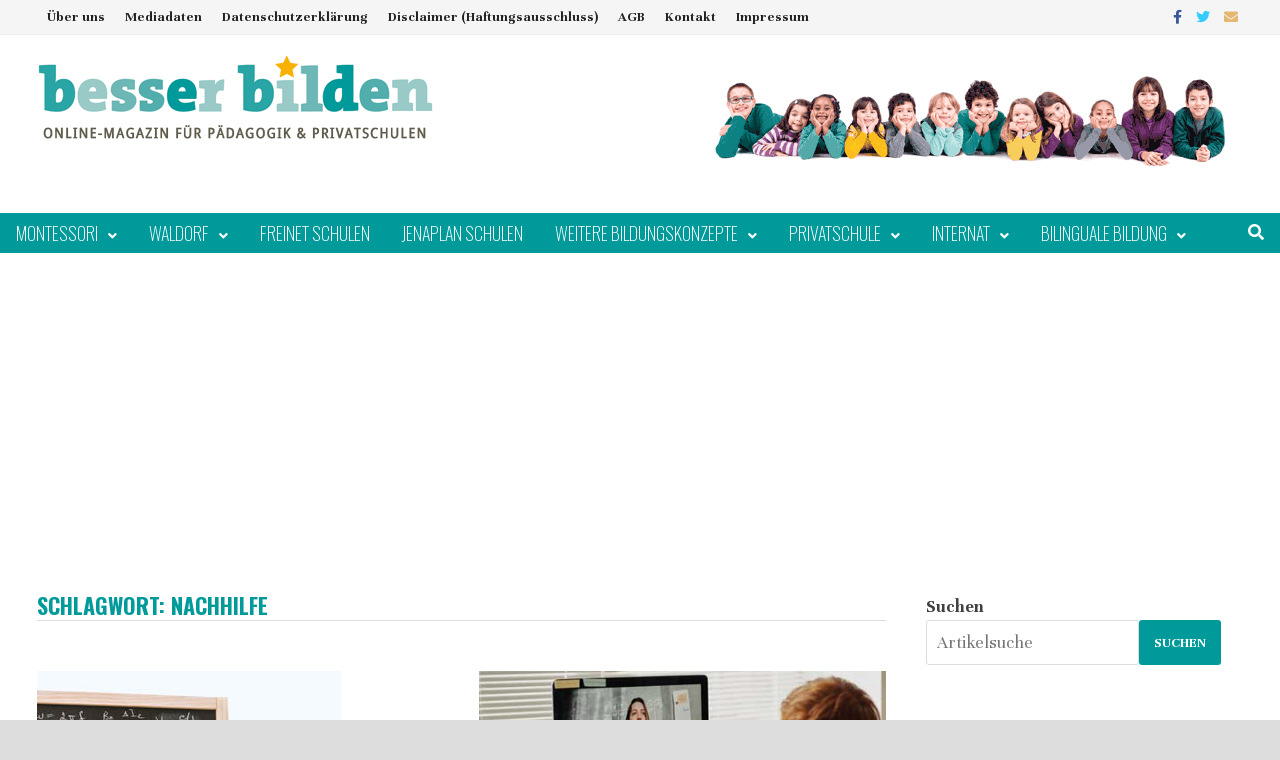

--- FILE ---
content_type: text/html; charset=UTF-8
request_url: https://www.besser-bilden.de/tag/nachhilfe/
body_size: 29148
content:
<!doctype html>
<html lang="de">
<head>
	<meta charset="UTF-8">
	<meta name="viewport" content="width=device-width, initial-scale=1">
	<link rel="profile" href="https://gmpg.org/xfn/11">

	<meta name='robots' content='index, follow, max-image-preview:large, max-snippet:-1, max-video-preview:-1' />

	<!-- This site is optimized with the Yoast SEO plugin v24.7 - https://yoast.com/wordpress/plugins/seo/ -->
	<title>Nachhilfe Archive - Besser Bilden</title>
	<link rel="canonical" href="https://www.besser-bilden.de/tag/nachhilfe/" />
	<meta property="og:locale" content="de_DE" />
	<meta property="og:type" content="article" />
	<meta property="og:title" content="Nachhilfe Archive - Besser Bilden" />
	<meta property="og:url" content="https://www.besser-bilden.de/tag/nachhilfe/" />
	<meta property="og:site_name" content="Besser Bilden" />
	<meta name="twitter:card" content="summary_large_image" />
	<meta name="twitter:site" content="@besser_bilden" />
	<script type="application/ld+json" class="yoast-schema-graph">{"@context":"https://schema.org","@graph":[{"@type":"CollectionPage","@id":"https://www.besser-bilden.de/tag/nachhilfe/","url":"https://www.besser-bilden.de/tag/nachhilfe/","name":"Nachhilfe Archive - Besser Bilden","isPartOf":{"@id":"https://www.besser-bilden.de/#website"},"primaryImageOfPage":{"@id":"https://www.besser-bilden.de/tag/nachhilfe/#primaryimage"},"image":{"@id":"https://www.besser-bilden.de/tag/nachhilfe/#primaryimage"},"thumbnailUrl":"https://www.besser-bilden.de/wp-content/uploads/2022/06/Mathe1.jpg","breadcrumb":{"@id":"https://www.besser-bilden.de/tag/nachhilfe/#breadcrumb"},"inLanguage":"de"},{"@type":"ImageObject","inLanguage":"de","@id":"https://www.besser-bilden.de/tag/nachhilfe/#primaryimage","url":"https://www.besser-bilden.de/wp-content/uploads/2022/06/Mathe1.jpg","contentUrl":"https://www.besser-bilden.de/wp-content/uploads/2022/06/Mathe1.jpg","width":304,"height":193},{"@type":"BreadcrumbList","@id":"https://www.besser-bilden.de/tag/nachhilfe/#breadcrumb","itemListElement":[{"@type":"ListItem","position":1,"name":"Startseite","item":"https://www.besser-bilden.de/"},{"@type":"ListItem","position":2,"name":"Nachhilfe"}]},{"@type":"WebSite","@id":"https://www.besser-bilden.de/#website","url":"https://www.besser-bilden.de/","name":"Besser Bilden","description":"Online-Magazin für alternative Pädagogik &amp; Privatschulen","publisher":{"@id":"https://www.besser-bilden.de/#organization"},"potentialAction":[{"@type":"SearchAction","target":{"@type":"EntryPoint","urlTemplate":"https://www.besser-bilden.de/?s={search_term_string}"},"query-input":{"@type":"PropertyValueSpecification","valueRequired":true,"valueName":"search_term_string"}}],"inLanguage":"de"},{"@type":"Organization","@id":"https://www.besser-bilden.de/#organization","name":"Besser Bilden","url":"https://www.besser-bilden.de/","logo":{"@type":"ImageObject","inLanguage":"de","@id":"https://www.besser-bilden.de/#/schema/logo/image/","url":"https://www.besser-bilden.de/wp-content/uploads/2018/04/besser-bilden-logo2018.gif","contentUrl":"https://www.besser-bilden.de/wp-content/uploads/2018/04/besser-bilden-logo2018.gif","width":400,"height":110,"caption":"Besser Bilden"},"image":{"@id":"https://www.besser-bilden.de/#/schema/logo/image/"},"sameAs":["https://www.facebook.com/besserbilden/","https://x.com/besser_bilden"]}]}</script>
	<!-- / Yoast SEO plugin. -->


<link rel='dns-prefetch' href='//www.besser-bilden.de' />
<link rel='dns-prefetch' href='//fonts.googleapis.com' />
<link rel="alternate" type="application/rss+xml" title="Besser Bilden &raquo; Feed" href="https://www.besser-bilden.de/feed/" />
<link rel="alternate" type="application/rss+xml" title="Besser Bilden &raquo; Kommentar-Feed" href="https://www.besser-bilden.de/comments/feed/" />
<link rel="alternate" type="application/rss+xml" title="Besser Bilden &raquo; Nachhilfe Schlagwort-Feed" href="https://www.besser-bilden.de/tag/nachhilfe/feed/" />
<!-- www.besser-bilden.de is managing ads with Advanced Ads 2.0.5 – https://wpadvancedads.com/ --><script id="adblock-ready">
			window.advanced_ads_ready=function(e,a){a=a||"complete";var d=function(e){return"interactive"===a?"loading"!==e:"complete"===e};d(document.readyState)?e():document.addEventListener("readystatechange",(function(a){d(a.target.readyState)&&e()}),{once:"interactive"===a})},window.advanced_ads_ready_queue=window.advanced_ads_ready_queue||[];		</script>
		<style id='wp-img-auto-sizes-contain-inline-css' type='text/css'>
img:is([sizes=auto i],[sizes^="auto," i]){contain-intrinsic-size:3000px 1500px}
/*# sourceURL=wp-img-auto-sizes-contain-inline-css */
</style>
<style id='wp-emoji-styles-inline-css' type='text/css'>

	img.wp-smiley, img.emoji {
		display: inline !important;
		border: none !important;
		box-shadow: none !important;
		height: 1em !important;
		width: 1em !important;
		margin: 0 0.07em !important;
		vertical-align: -0.1em !important;
		background: none !important;
		padding: 0 !important;
	}
/*# sourceURL=wp-emoji-styles-inline-css */
</style>
<style id='wp-block-library-inline-css' type='text/css'>
:root{--wp-block-synced-color:#7a00df;--wp-block-synced-color--rgb:122,0,223;--wp-bound-block-color:var(--wp-block-synced-color);--wp-editor-canvas-background:#ddd;--wp-admin-theme-color:#007cba;--wp-admin-theme-color--rgb:0,124,186;--wp-admin-theme-color-darker-10:#006ba1;--wp-admin-theme-color-darker-10--rgb:0,107,160.5;--wp-admin-theme-color-darker-20:#005a87;--wp-admin-theme-color-darker-20--rgb:0,90,135;--wp-admin-border-width-focus:2px}@media (min-resolution:192dpi){:root{--wp-admin-border-width-focus:1.5px}}.wp-element-button{cursor:pointer}:root .has-very-light-gray-background-color{background-color:#eee}:root .has-very-dark-gray-background-color{background-color:#313131}:root .has-very-light-gray-color{color:#eee}:root .has-very-dark-gray-color{color:#313131}:root .has-vivid-green-cyan-to-vivid-cyan-blue-gradient-background{background:linear-gradient(135deg,#00d084,#0693e3)}:root .has-purple-crush-gradient-background{background:linear-gradient(135deg,#34e2e4,#4721fb 50%,#ab1dfe)}:root .has-hazy-dawn-gradient-background{background:linear-gradient(135deg,#faaca8,#dad0ec)}:root .has-subdued-olive-gradient-background{background:linear-gradient(135deg,#fafae1,#67a671)}:root .has-atomic-cream-gradient-background{background:linear-gradient(135deg,#fdd79a,#004a59)}:root .has-nightshade-gradient-background{background:linear-gradient(135deg,#330968,#31cdcf)}:root .has-midnight-gradient-background{background:linear-gradient(135deg,#020381,#2874fc)}:root{--wp--preset--font-size--normal:16px;--wp--preset--font-size--huge:42px}.has-regular-font-size{font-size:1em}.has-larger-font-size{font-size:2.625em}.has-normal-font-size{font-size:var(--wp--preset--font-size--normal)}.has-huge-font-size{font-size:var(--wp--preset--font-size--huge)}.has-text-align-center{text-align:center}.has-text-align-left{text-align:left}.has-text-align-right{text-align:right}.has-fit-text{white-space:nowrap!important}#end-resizable-editor-section{display:none}.aligncenter{clear:both}.items-justified-left{justify-content:flex-start}.items-justified-center{justify-content:center}.items-justified-right{justify-content:flex-end}.items-justified-space-between{justify-content:space-between}.screen-reader-text{border:0;clip-path:inset(50%);height:1px;margin:-1px;overflow:hidden;padding:0;position:absolute;width:1px;word-wrap:normal!important}.screen-reader-text:focus{background-color:#ddd;clip-path:none;color:#444;display:block;font-size:1em;height:auto;left:5px;line-height:normal;padding:15px 23px 14px;text-decoration:none;top:5px;width:auto;z-index:100000}html :where(.has-border-color){border-style:solid}html :where([style*=border-top-color]){border-top-style:solid}html :where([style*=border-right-color]){border-right-style:solid}html :where([style*=border-bottom-color]){border-bottom-style:solid}html :where([style*=border-left-color]){border-left-style:solid}html :where([style*=border-width]){border-style:solid}html :where([style*=border-top-width]){border-top-style:solid}html :where([style*=border-right-width]){border-right-style:solid}html :where([style*=border-bottom-width]){border-bottom-style:solid}html :where([style*=border-left-width]){border-left-style:solid}html :where(img[class*=wp-image-]){height:auto;max-width:100%}:where(figure){margin:0 0 1em}html :where(.is-position-sticky){--wp-admin--admin-bar--position-offset:var(--wp-admin--admin-bar--height,0px)}@media screen and (max-width:600px){html :where(.is-position-sticky){--wp-admin--admin-bar--position-offset:0px}}

/*# sourceURL=wp-block-library-inline-css */
</style><style id='wp-block-categories-inline-css' type='text/css'>
.wp-block-categories{box-sizing:border-box}.wp-block-categories.alignleft{margin-right:2em}.wp-block-categories.alignright{margin-left:2em}.wp-block-categories.wp-block-categories-dropdown.aligncenter{text-align:center}.wp-block-categories .wp-block-categories__label{display:block;width:100%}
/*# sourceURL=https://www.besser-bilden.de/wp-includes/blocks/categories/style.min.css */
</style>
<style id='wp-block-heading-inline-css' type='text/css'>
h1:where(.wp-block-heading).has-background,h2:where(.wp-block-heading).has-background,h3:where(.wp-block-heading).has-background,h4:where(.wp-block-heading).has-background,h5:where(.wp-block-heading).has-background,h6:where(.wp-block-heading).has-background{padding:1.25em 2.375em}h1.has-text-align-left[style*=writing-mode]:where([style*=vertical-lr]),h1.has-text-align-right[style*=writing-mode]:where([style*=vertical-rl]),h2.has-text-align-left[style*=writing-mode]:where([style*=vertical-lr]),h2.has-text-align-right[style*=writing-mode]:where([style*=vertical-rl]),h3.has-text-align-left[style*=writing-mode]:where([style*=vertical-lr]),h3.has-text-align-right[style*=writing-mode]:where([style*=vertical-rl]),h4.has-text-align-left[style*=writing-mode]:where([style*=vertical-lr]),h4.has-text-align-right[style*=writing-mode]:where([style*=vertical-rl]),h5.has-text-align-left[style*=writing-mode]:where([style*=vertical-lr]),h5.has-text-align-right[style*=writing-mode]:where([style*=vertical-rl]),h6.has-text-align-left[style*=writing-mode]:where([style*=vertical-lr]),h6.has-text-align-right[style*=writing-mode]:where([style*=vertical-rl]){rotate:180deg}
/*# sourceURL=https://www.besser-bilden.de/wp-includes/blocks/heading/style.min.css */
</style>
<style id='wp-block-image-inline-css' type='text/css'>
.wp-block-image>a,.wp-block-image>figure>a{display:inline-block}.wp-block-image img{box-sizing:border-box;height:auto;max-width:100%;vertical-align:bottom}@media not (prefers-reduced-motion){.wp-block-image img.hide{visibility:hidden}.wp-block-image img.show{animation:show-content-image .4s}}.wp-block-image[style*=border-radius] img,.wp-block-image[style*=border-radius]>a{border-radius:inherit}.wp-block-image.has-custom-border img{box-sizing:border-box}.wp-block-image.aligncenter{text-align:center}.wp-block-image.alignfull>a,.wp-block-image.alignwide>a{width:100%}.wp-block-image.alignfull img,.wp-block-image.alignwide img{height:auto;width:100%}.wp-block-image .aligncenter,.wp-block-image .alignleft,.wp-block-image .alignright,.wp-block-image.aligncenter,.wp-block-image.alignleft,.wp-block-image.alignright{display:table}.wp-block-image .aligncenter>figcaption,.wp-block-image .alignleft>figcaption,.wp-block-image .alignright>figcaption,.wp-block-image.aligncenter>figcaption,.wp-block-image.alignleft>figcaption,.wp-block-image.alignright>figcaption{caption-side:bottom;display:table-caption}.wp-block-image .alignleft{float:left;margin:.5em 1em .5em 0}.wp-block-image .alignright{float:right;margin:.5em 0 .5em 1em}.wp-block-image .aligncenter{margin-left:auto;margin-right:auto}.wp-block-image :where(figcaption){margin-bottom:1em;margin-top:.5em}.wp-block-image.is-style-circle-mask img{border-radius:9999px}@supports ((-webkit-mask-image:none) or (mask-image:none)) or (-webkit-mask-image:none){.wp-block-image.is-style-circle-mask img{border-radius:0;-webkit-mask-image:url('data:image/svg+xml;utf8,<svg viewBox="0 0 100 100" xmlns="http://www.w3.org/2000/svg"><circle cx="50" cy="50" r="50"/></svg>');mask-image:url('data:image/svg+xml;utf8,<svg viewBox="0 0 100 100" xmlns="http://www.w3.org/2000/svg"><circle cx="50" cy="50" r="50"/></svg>');mask-mode:alpha;-webkit-mask-position:center;mask-position:center;-webkit-mask-repeat:no-repeat;mask-repeat:no-repeat;-webkit-mask-size:contain;mask-size:contain}}:root :where(.wp-block-image.is-style-rounded img,.wp-block-image .is-style-rounded img){border-radius:9999px}.wp-block-image figure{margin:0}.wp-lightbox-container{display:flex;flex-direction:column;position:relative}.wp-lightbox-container img{cursor:zoom-in}.wp-lightbox-container img:hover+button{opacity:1}.wp-lightbox-container button{align-items:center;backdrop-filter:blur(16px) saturate(180%);background-color:#5a5a5a40;border:none;border-radius:4px;cursor:zoom-in;display:flex;height:20px;justify-content:center;opacity:0;padding:0;position:absolute;right:16px;text-align:center;top:16px;width:20px;z-index:100}@media not (prefers-reduced-motion){.wp-lightbox-container button{transition:opacity .2s ease}}.wp-lightbox-container button:focus-visible{outline:3px auto #5a5a5a40;outline:3px auto -webkit-focus-ring-color;outline-offset:3px}.wp-lightbox-container button:hover{cursor:pointer;opacity:1}.wp-lightbox-container button:focus{opacity:1}.wp-lightbox-container button:focus,.wp-lightbox-container button:hover,.wp-lightbox-container button:not(:hover):not(:active):not(.has-background){background-color:#5a5a5a40;border:none}.wp-lightbox-overlay{box-sizing:border-box;cursor:zoom-out;height:100vh;left:0;overflow:hidden;position:fixed;top:0;visibility:hidden;width:100%;z-index:100000}.wp-lightbox-overlay .close-button{align-items:center;cursor:pointer;display:flex;justify-content:center;min-height:40px;min-width:40px;padding:0;position:absolute;right:calc(env(safe-area-inset-right) + 16px);top:calc(env(safe-area-inset-top) + 16px);z-index:5000000}.wp-lightbox-overlay .close-button:focus,.wp-lightbox-overlay .close-button:hover,.wp-lightbox-overlay .close-button:not(:hover):not(:active):not(.has-background){background:none;border:none}.wp-lightbox-overlay .lightbox-image-container{height:var(--wp--lightbox-container-height);left:50%;overflow:hidden;position:absolute;top:50%;transform:translate(-50%,-50%);transform-origin:top left;width:var(--wp--lightbox-container-width);z-index:9999999999}.wp-lightbox-overlay .wp-block-image{align-items:center;box-sizing:border-box;display:flex;height:100%;justify-content:center;margin:0;position:relative;transform-origin:0 0;width:100%;z-index:3000000}.wp-lightbox-overlay .wp-block-image img{height:var(--wp--lightbox-image-height);min-height:var(--wp--lightbox-image-height);min-width:var(--wp--lightbox-image-width);width:var(--wp--lightbox-image-width)}.wp-lightbox-overlay .wp-block-image figcaption{display:none}.wp-lightbox-overlay button{background:none;border:none}.wp-lightbox-overlay .scrim{background-color:#fff;height:100%;opacity:.9;position:absolute;width:100%;z-index:2000000}.wp-lightbox-overlay.active{visibility:visible}@media not (prefers-reduced-motion){.wp-lightbox-overlay.active{animation:turn-on-visibility .25s both}.wp-lightbox-overlay.active img{animation:turn-on-visibility .35s both}.wp-lightbox-overlay.show-closing-animation:not(.active){animation:turn-off-visibility .35s both}.wp-lightbox-overlay.show-closing-animation:not(.active) img{animation:turn-off-visibility .25s both}.wp-lightbox-overlay.zoom.active{animation:none;opacity:1;visibility:visible}.wp-lightbox-overlay.zoom.active .lightbox-image-container{animation:lightbox-zoom-in .4s}.wp-lightbox-overlay.zoom.active .lightbox-image-container img{animation:none}.wp-lightbox-overlay.zoom.active .scrim{animation:turn-on-visibility .4s forwards}.wp-lightbox-overlay.zoom.show-closing-animation:not(.active){animation:none}.wp-lightbox-overlay.zoom.show-closing-animation:not(.active) .lightbox-image-container{animation:lightbox-zoom-out .4s}.wp-lightbox-overlay.zoom.show-closing-animation:not(.active) .lightbox-image-container img{animation:none}.wp-lightbox-overlay.zoom.show-closing-animation:not(.active) .scrim{animation:turn-off-visibility .4s forwards}}@keyframes show-content-image{0%{visibility:hidden}99%{visibility:hidden}to{visibility:visible}}@keyframes turn-on-visibility{0%{opacity:0}to{opacity:1}}@keyframes turn-off-visibility{0%{opacity:1;visibility:visible}99%{opacity:0;visibility:visible}to{opacity:0;visibility:hidden}}@keyframes lightbox-zoom-in{0%{transform:translate(calc((-100vw + var(--wp--lightbox-scrollbar-width))/2 + var(--wp--lightbox-initial-left-position)),calc(-50vh + var(--wp--lightbox-initial-top-position))) scale(var(--wp--lightbox-scale))}to{transform:translate(-50%,-50%) scale(1)}}@keyframes lightbox-zoom-out{0%{transform:translate(-50%,-50%) scale(1);visibility:visible}99%{visibility:visible}to{transform:translate(calc((-100vw + var(--wp--lightbox-scrollbar-width))/2 + var(--wp--lightbox-initial-left-position)),calc(-50vh + var(--wp--lightbox-initial-top-position))) scale(var(--wp--lightbox-scale));visibility:hidden}}
/*# sourceURL=https://www.besser-bilden.de/wp-includes/blocks/image/style.min.css */
</style>
<style id='wp-block-image-theme-inline-css' type='text/css'>
:root :where(.wp-block-image figcaption){color:#555;font-size:13px;text-align:center}.is-dark-theme :root :where(.wp-block-image figcaption){color:#ffffffa6}.wp-block-image{margin:0 0 1em}
/*# sourceURL=https://www.besser-bilden.de/wp-includes/blocks/image/theme.min.css */
</style>
<style id='wp-block-latest-posts-inline-css' type='text/css'>
.wp-block-latest-posts{box-sizing:border-box}.wp-block-latest-posts.alignleft{margin-right:2em}.wp-block-latest-posts.alignright{margin-left:2em}.wp-block-latest-posts.wp-block-latest-posts__list{list-style:none}.wp-block-latest-posts.wp-block-latest-posts__list li{clear:both;overflow-wrap:break-word}.wp-block-latest-posts.is-grid{display:flex;flex-wrap:wrap}.wp-block-latest-posts.is-grid li{margin:0 1.25em 1.25em 0;width:100%}@media (min-width:600px){.wp-block-latest-posts.columns-2 li{width:calc(50% - .625em)}.wp-block-latest-posts.columns-2 li:nth-child(2n){margin-right:0}.wp-block-latest-posts.columns-3 li{width:calc(33.33333% - .83333em)}.wp-block-latest-posts.columns-3 li:nth-child(3n){margin-right:0}.wp-block-latest-posts.columns-4 li{width:calc(25% - .9375em)}.wp-block-latest-posts.columns-4 li:nth-child(4n){margin-right:0}.wp-block-latest-posts.columns-5 li{width:calc(20% - 1em)}.wp-block-latest-posts.columns-5 li:nth-child(5n){margin-right:0}.wp-block-latest-posts.columns-6 li{width:calc(16.66667% - 1.04167em)}.wp-block-latest-posts.columns-6 li:nth-child(6n){margin-right:0}}:root :where(.wp-block-latest-posts.is-grid){padding:0}:root :where(.wp-block-latest-posts.wp-block-latest-posts__list){padding-left:0}.wp-block-latest-posts__post-author,.wp-block-latest-posts__post-date{display:block;font-size:.8125em}.wp-block-latest-posts__post-excerpt,.wp-block-latest-posts__post-full-content{margin-bottom:1em;margin-top:.5em}.wp-block-latest-posts__featured-image a{display:inline-block}.wp-block-latest-posts__featured-image img{height:auto;max-width:100%;width:auto}.wp-block-latest-posts__featured-image.alignleft{float:left;margin-right:1em}.wp-block-latest-posts__featured-image.alignright{float:right;margin-left:1em}.wp-block-latest-posts__featured-image.aligncenter{margin-bottom:1em;text-align:center}
/*# sourceURL=https://www.besser-bilden.de/wp-includes/blocks/latest-posts/style.min.css */
</style>
<style id='wp-block-search-inline-css' type='text/css'>
.wp-block-search__button{margin-left:10px;word-break:normal}.wp-block-search__button.has-icon{line-height:0}.wp-block-search__button svg{height:1.25em;min-height:24px;min-width:24px;width:1.25em;fill:currentColor;vertical-align:text-bottom}:where(.wp-block-search__button){border:1px solid #ccc;padding:6px 10px}.wp-block-search__inside-wrapper{display:flex;flex:auto;flex-wrap:nowrap;max-width:100%}.wp-block-search__label{width:100%}.wp-block-search.wp-block-search__button-only .wp-block-search__button{box-sizing:border-box;display:flex;flex-shrink:0;justify-content:center;margin-left:0;max-width:100%}.wp-block-search.wp-block-search__button-only .wp-block-search__inside-wrapper{min-width:0!important;transition-property:width}.wp-block-search.wp-block-search__button-only .wp-block-search__input{flex-basis:100%;transition-duration:.3s}.wp-block-search.wp-block-search__button-only.wp-block-search__searchfield-hidden,.wp-block-search.wp-block-search__button-only.wp-block-search__searchfield-hidden .wp-block-search__inside-wrapper{overflow:hidden}.wp-block-search.wp-block-search__button-only.wp-block-search__searchfield-hidden .wp-block-search__input{border-left-width:0!important;border-right-width:0!important;flex-basis:0;flex-grow:0;margin:0;min-width:0!important;padding-left:0!important;padding-right:0!important;width:0!important}:where(.wp-block-search__input){appearance:none;border:1px solid #949494;flex-grow:1;font-family:inherit;font-size:inherit;font-style:inherit;font-weight:inherit;letter-spacing:inherit;line-height:inherit;margin-left:0;margin-right:0;min-width:3rem;padding:8px;text-decoration:unset!important;text-transform:inherit}:where(.wp-block-search__button-inside .wp-block-search__inside-wrapper){background-color:#fff;border:1px solid #949494;box-sizing:border-box;padding:4px}:where(.wp-block-search__button-inside .wp-block-search__inside-wrapper) .wp-block-search__input{border:none;border-radius:0;padding:0 4px}:where(.wp-block-search__button-inside .wp-block-search__inside-wrapper) .wp-block-search__input:focus{outline:none}:where(.wp-block-search__button-inside .wp-block-search__inside-wrapper) :where(.wp-block-search__button){padding:4px 8px}.wp-block-search.aligncenter .wp-block-search__inside-wrapper{margin:auto}.wp-block[data-align=right] .wp-block-search.wp-block-search__button-only .wp-block-search__inside-wrapper{float:right}
/*# sourceURL=https://www.besser-bilden.de/wp-includes/blocks/search/style.min.css */
</style>
<style id='wp-block-search-theme-inline-css' type='text/css'>
.wp-block-search .wp-block-search__label{font-weight:700}.wp-block-search__button{border:1px solid #ccc;padding:.375em .625em}
/*# sourceURL=https://www.besser-bilden.de/wp-includes/blocks/search/theme.min.css */
</style>
<style id='wp-block-group-inline-css' type='text/css'>
.wp-block-group{box-sizing:border-box}:where(.wp-block-group.wp-block-group-is-layout-constrained){position:relative}
/*# sourceURL=https://www.besser-bilden.de/wp-includes/blocks/group/style.min.css */
</style>
<style id='wp-block-group-theme-inline-css' type='text/css'>
:where(.wp-block-group.has-background){padding:1.25em 2.375em}
/*# sourceURL=https://www.besser-bilden.de/wp-includes/blocks/group/theme.min.css */
</style>
<style id='wp-block-paragraph-inline-css' type='text/css'>
.is-small-text{font-size:.875em}.is-regular-text{font-size:1em}.is-large-text{font-size:2.25em}.is-larger-text{font-size:3em}.has-drop-cap:not(:focus):first-letter{float:left;font-size:8.4em;font-style:normal;font-weight:100;line-height:.68;margin:.05em .1em 0 0;text-transform:uppercase}body.rtl .has-drop-cap:not(:focus):first-letter{float:none;margin-left:.1em}p.has-drop-cap.has-background{overflow:hidden}:root :where(p.has-background){padding:1.25em 2.375em}:where(p.has-text-color:not(.has-link-color)) a{color:inherit}p.has-text-align-left[style*="writing-mode:vertical-lr"],p.has-text-align-right[style*="writing-mode:vertical-rl"]{rotate:180deg}
/*# sourceURL=https://www.besser-bilden.de/wp-includes/blocks/paragraph/style.min.css */
</style>
<style id='wp-block-separator-inline-css' type='text/css'>
@charset "UTF-8";.wp-block-separator{border:none;border-top:2px solid}:root :where(.wp-block-separator.is-style-dots){height:auto;line-height:1;text-align:center}:root :where(.wp-block-separator.is-style-dots):before{color:currentColor;content:"···";font-family:serif;font-size:1.5em;letter-spacing:2em;padding-left:2em}.wp-block-separator.is-style-dots{background:none!important;border:none!important}
/*# sourceURL=https://www.besser-bilden.de/wp-includes/blocks/separator/style.min.css */
</style>
<style id='wp-block-separator-theme-inline-css' type='text/css'>
.wp-block-separator.has-css-opacity{opacity:.4}.wp-block-separator{border:none;border-bottom:2px solid;margin-left:auto;margin-right:auto}.wp-block-separator.has-alpha-channel-opacity{opacity:1}.wp-block-separator:not(.is-style-wide):not(.is-style-dots){width:100px}.wp-block-separator.has-background:not(.is-style-dots){border-bottom:none;height:1px}.wp-block-separator.has-background:not(.is-style-wide):not(.is-style-dots){height:2px}
/*# sourceURL=https://www.besser-bilden.de/wp-includes/blocks/separator/theme.min.css */
</style>
<style id='global-styles-inline-css' type='text/css'>
:root{--wp--preset--aspect-ratio--square: 1;--wp--preset--aspect-ratio--4-3: 4/3;--wp--preset--aspect-ratio--3-4: 3/4;--wp--preset--aspect-ratio--3-2: 3/2;--wp--preset--aspect-ratio--2-3: 2/3;--wp--preset--aspect-ratio--16-9: 16/9;--wp--preset--aspect-ratio--9-16: 9/16;--wp--preset--color--black: #000000;--wp--preset--color--cyan-bluish-gray: #abb8c3;--wp--preset--color--white: #ffffff;--wp--preset--color--pale-pink: #f78da7;--wp--preset--color--vivid-red: #cf2e2e;--wp--preset--color--luminous-vivid-orange: #ff6900;--wp--preset--color--luminous-vivid-amber: #fcb900;--wp--preset--color--light-green-cyan: #7bdcb5;--wp--preset--color--vivid-green-cyan: #00d084;--wp--preset--color--pale-cyan-blue: #8ed1fc;--wp--preset--color--vivid-cyan-blue: #0693e3;--wp--preset--color--vivid-purple: #9b51e0;--wp--preset--gradient--vivid-cyan-blue-to-vivid-purple: linear-gradient(135deg,rgb(6,147,227) 0%,rgb(155,81,224) 100%);--wp--preset--gradient--light-green-cyan-to-vivid-green-cyan: linear-gradient(135deg,rgb(122,220,180) 0%,rgb(0,208,130) 100%);--wp--preset--gradient--luminous-vivid-amber-to-luminous-vivid-orange: linear-gradient(135deg,rgb(252,185,0) 0%,rgb(255,105,0) 100%);--wp--preset--gradient--luminous-vivid-orange-to-vivid-red: linear-gradient(135deg,rgb(255,105,0) 0%,rgb(207,46,46) 100%);--wp--preset--gradient--very-light-gray-to-cyan-bluish-gray: linear-gradient(135deg,rgb(238,238,238) 0%,rgb(169,184,195) 100%);--wp--preset--gradient--cool-to-warm-spectrum: linear-gradient(135deg,rgb(74,234,220) 0%,rgb(151,120,209) 20%,rgb(207,42,186) 40%,rgb(238,44,130) 60%,rgb(251,105,98) 80%,rgb(254,248,76) 100%);--wp--preset--gradient--blush-light-purple: linear-gradient(135deg,rgb(255,206,236) 0%,rgb(152,150,240) 100%);--wp--preset--gradient--blush-bordeaux: linear-gradient(135deg,rgb(254,205,165) 0%,rgb(254,45,45) 50%,rgb(107,0,62) 100%);--wp--preset--gradient--luminous-dusk: linear-gradient(135deg,rgb(255,203,112) 0%,rgb(199,81,192) 50%,rgb(65,88,208) 100%);--wp--preset--gradient--pale-ocean: linear-gradient(135deg,rgb(255,245,203) 0%,rgb(182,227,212) 50%,rgb(51,167,181) 100%);--wp--preset--gradient--electric-grass: linear-gradient(135deg,rgb(202,248,128) 0%,rgb(113,206,126) 100%);--wp--preset--gradient--midnight: linear-gradient(135deg,rgb(2,3,129) 0%,rgb(40,116,252) 100%);--wp--preset--font-size--small: 13px;--wp--preset--font-size--medium: 20px;--wp--preset--font-size--large: 36px;--wp--preset--font-size--x-large: 42px;--wp--preset--spacing--20: 0.44rem;--wp--preset--spacing--30: 0.67rem;--wp--preset--spacing--40: 1rem;--wp--preset--spacing--50: 1.5rem;--wp--preset--spacing--60: 2.25rem;--wp--preset--spacing--70: 3.38rem;--wp--preset--spacing--80: 5.06rem;--wp--preset--shadow--natural: 6px 6px 9px rgba(0, 0, 0, 0.2);--wp--preset--shadow--deep: 12px 12px 50px rgba(0, 0, 0, 0.4);--wp--preset--shadow--sharp: 6px 6px 0px rgba(0, 0, 0, 0.2);--wp--preset--shadow--outlined: 6px 6px 0px -3px rgb(255, 255, 255), 6px 6px rgb(0, 0, 0);--wp--preset--shadow--crisp: 6px 6px 0px rgb(0, 0, 0);}:where(.is-layout-flex){gap: 0.5em;}:where(.is-layout-grid){gap: 0.5em;}body .is-layout-flex{display: flex;}.is-layout-flex{flex-wrap: wrap;align-items: center;}.is-layout-flex > :is(*, div){margin: 0;}body .is-layout-grid{display: grid;}.is-layout-grid > :is(*, div){margin: 0;}:where(.wp-block-columns.is-layout-flex){gap: 2em;}:where(.wp-block-columns.is-layout-grid){gap: 2em;}:where(.wp-block-post-template.is-layout-flex){gap: 1.25em;}:where(.wp-block-post-template.is-layout-grid){gap: 1.25em;}.has-black-color{color: var(--wp--preset--color--black) !important;}.has-cyan-bluish-gray-color{color: var(--wp--preset--color--cyan-bluish-gray) !important;}.has-white-color{color: var(--wp--preset--color--white) !important;}.has-pale-pink-color{color: var(--wp--preset--color--pale-pink) !important;}.has-vivid-red-color{color: var(--wp--preset--color--vivid-red) !important;}.has-luminous-vivid-orange-color{color: var(--wp--preset--color--luminous-vivid-orange) !important;}.has-luminous-vivid-amber-color{color: var(--wp--preset--color--luminous-vivid-amber) !important;}.has-light-green-cyan-color{color: var(--wp--preset--color--light-green-cyan) !important;}.has-vivid-green-cyan-color{color: var(--wp--preset--color--vivid-green-cyan) !important;}.has-pale-cyan-blue-color{color: var(--wp--preset--color--pale-cyan-blue) !important;}.has-vivid-cyan-blue-color{color: var(--wp--preset--color--vivid-cyan-blue) !important;}.has-vivid-purple-color{color: var(--wp--preset--color--vivid-purple) !important;}.has-black-background-color{background-color: var(--wp--preset--color--black) !important;}.has-cyan-bluish-gray-background-color{background-color: var(--wp--preset--color--cyan-bluish-gray) !important;}.has-white-background-color{background-color: var(--wp--preset--color--white) !important;}.has-pale-pink-background-color{background-color: var(--wp--preset--color--pale-pink) !important;}.has-vivid-red-background-color{background-color: var(--wp--preset--color--vivid-red) !important;}.has-luminous-vivid-orange-background-color{background-color: var(--wp--preset--color--luminous-vivid-orange) !important;}.has-luminous-vivid-amber-background-color{background-color: var(--wp--preset--color--luminous-vivid-amber) !important;}.has-light-green-cyan-background-color{background-color: var(--wp--preset--color--light-green-cyan) !important;}.has-vivid-green-cyan-background-color{background-color: var(--wp--preset--color--vivid-green-cyan) !important;}.has-pale-cyan-blue-background-color{background-color: var(--wp--preset--color--pale-cyan-blue) !important;}.has-vivid-cyan-blue-background-color{background-color: var(--wp--preset--color--vivid-cyan-blue) !important;}.has-vivid-purple-background-color{background-color: var(--wp--preset--color--vivid-purple) !important;}.has-black-border-color{border-color: var(--wp--preset--color--black) !important;}.has-cyan-bluish-gray-border-color{border-color: var(--wp--preset--color--cyan-bluish-gray) !important;}.has-white-border-color{border-color: var(--wp--preset--color--white) !important;}.has-pale-pink-border-color{border-color: var(--wp--preset--color--pale-pink) !important;}.has-vivid-red-border-color{border-color: var(--wp--preset--color--vivid-red) !important;}.has-luminous-vivid-orange-border-color{border-color: var(--wp--preset--color--luminous-vivid-orange) !important;}.has-luminous-vivid-amber-border-color{border-color: var(--wp--preset--color--luminous-vivid-amber) !important;}.has-light-green-cyan-border-color{border-color: var(--wp--preset--color--light-green-cyan) !important;}.has-vivid-green-cyan-border-color{border-color: var(--wp--preset--color--vivid-green-cyan) !important;}.has-pale-cyan-blue-border-color{border-color: var(--wp--preset--color--pale-cyan-blue) !important;}.has-vivid-cyan-blue-border-color{border-color: var(--wp--preset--color--vivid-cyan-blue) !important;}.has-vivid-purple-border-color{border-color: var(--wp--preset--color--vivid-purple) !important;}.has-vivid-cyan-blue-to-vivid-purple-gradient-background{background: var(--wp--preset--gradient--vivid-cyan-blue-to-vivid-purple) !important;}.has-light-green-cyan-to-vivid-green-cyan-gradient-background{background: var(--wp--preset--gradient--light-green-cyan-to-vivid-green-cyan) !important;}.has-luminous-vivid-amber-to-luminous-vivid-orange-gradient-background{background: var(--wp--preset--gradient--luminous-vivid-amber-to-luminous-vivid-orange) !important;}.has-luminous-vivid-orange-to-vivid-red-gradient-background{background: var(--wp--preset--gradient--luminous-vivid-orange-to-vivid-red) !important;}.has-very-light-gray-to-cyan-bluish-gray-gradient-background{background: var(--wp--preset--gradient--very-light-gray-to-cyan-bluish-gray) !important;}.has-cool-to-warm-spectrum-gradient-background{background: var(--wp--preset--gradient--cool-to-warm-spectrum) !important;}.has-blush-light-purple-gradient-background{background: var(--wp--preset--gradient--blush-light-purple) !important;}.has-blush-bordeaux-gradient-background{background: var(--wp--preset--gradient--blush-bordeaux) !important;}.has-luminous-dusk-gradient-background{background: var(--wp--preset--gradient--luminous-dusk) !important;}.has-pale-ocean-gradient-background{background: var(--wp--preset--gradient--pale-ocean) !important;}.has-electric-grass-gradient-background{background: var(--wp--preset--gradient--electric-grass) !important;}.has-midnight-gradient-background{background: var(--wp--preset--gradient--midnight) !important;}.has-small-font-size{font-size: var(--wp--preset--font-size--small) !important;}.has-medium-font-size{font-size: var(--wp--preset--font-size--medium) !important;}.has-large-font-size{font-size: var(--wp--preset--font-size--large) !important;}.has-x-large-font-size{font-size: var(--wp--preset--font-size--x-large) !important;}
/*# sourceURL=global-styles-inline-css */
</style>
<style id='core-block-supports-inline-css' type='text/css'>
.wp-container-core-group-is-layout-ad2f72ca{flex-wrap:nowrap;}
/*# sourceURL=core-block-supports-inline-css */
</style>

<style id='classic-theme-styles-inline-css' type='text/css'>
/*! This file is auto-generated */
.wp-block-button__link{color:#fff;background-color:#32373c;border-radius:9999px;box-shadow:none;text-decoration:none;padding:calc(.667em + 2px) calc(1.333em + 2px);font-size:1.125em}.wp-block-file__button{background:#32373c;color:#fff;text-decoration:none}
/*# sourceURL=/wp-includes/css/classic-themes.min.css */
</style>
<link rel='stylesheet' id='font-awesome-css' href='https://www.besser-bilden.de/wp-content/themes/bam/assets/fonts/css/all.min.css?ver=5.15.4' type='text/css' media='all' />
<link rel='stylesheet' id='bam-style-css' href='https://www.besser-bilden.de/wp-content/themes/bam/style.css?ver=1.3.4' type='text/css' media='all' />
<link rel='stylesheet' id='bam-google-fonts-css' href='https://fonts.googleapis.com/css?family=Unna%3A100%2C200%2C300%2C400%2C500%2C600%2C700%2C800%2C900%2C100i%2C200i%2C300i%2C400i%2C500i%2C600i%2C700i%2C800i%2C900i|Oswald%3A100%2C200%2C300%2C400%2C500%2C600%2C700%2C800%2C900%2C100i%2C200i%2C300i%2C400i%2C500i%2C600i%2C700i%2C800i%2C900i%26subset%3Dlatin' type='text/css' media='all' />
<link rel="https://api.w.org/" href="https://www.besser-bilden.de/wp-json/" /><link rel="alternate" title="JSON" type="application/json" href="https://www.besser-bilden.de/wp-json/wp/v2/tags/119" /><link rel="EditURI" type="application/rsd+xml" title="RSD" href="https://www.besser-bilden.de/xmlrpc.php?rsd" />
<meta name="generator" content="WordPress 6.9" />
		<style type="text/css">
					.site-title,
			.site-description {
				position: absolute;
				clip: rect(1px, 1px, 1px, 1px);
				display: none;
			}
				</style>
		<style type="text/css" id="custom-background-css">
body.custom-background { background-image: url("https://www.besser-bilden.de/wp-content/uploads/2015/01/background.jpg"); background-position: left top; background-size: auto; background-repeat: repeat; background-attachment: scroll; }
</style>
	<link rel="icon" href="https://www.besser-bilden.de/wp-content/uploads/2024/05/cropped-Favicon-32x32.png" sizes="32x32" />
<link rel="icon" href="https://www.besser-bilden.de/wp-content/uploads/2024/05/cropped-Favicon-192x192.png" sizes="192x192" />
<link rel="apple-touch-icon" href="https://www.besser-bilden.de/wp-content/uploads/2024/05/cropped-Favicon-180x180.png" />
<meta name="msapplication-TileImage" content="https://www.besser-bilden.de/wp-content/uploads/2024/05/cropped-Favicon-270x270.png" />
		<style type="text/css" id="wp-custom-css">
			.widget ul li a {
  color: #009a9a;
	font-family:Oswald;
	text-transform:uppercase;
	font-size: 1.2rem;
	line-height: 1.0;
}

.adblock-adlabel {
    font-size: 0.6rem;
}		</style>
		
		<style type="text/css" id="theme-custom-css">
			/* Color CSS */
                
                    blockquote {
                        border-left: 4px solid #009a9a;
                    }

                    button,
                    input[type="button"],
                    input[type="reset"],
                    input[type="submit"] {
                        background: #009a9a;
                    }

                    .wp-block-search .wp-block-search__button {
                        background: #009a9a;
                    }

                    .bam-readmore {
                        background: #009a9a;
                    }

                    .site-title a, .site-description {
                        color: #009a9a;
                    }

                    .site-header.default-style .main-navigation ul li a:hover {
                        color: #009a9a;
                    }

                    .site-header.default-style .main-navigation ul ul li a:hover {
                        background: #009a9a;
                    }

                    .site-header.default-style .main-navigation .current_page_item > a,
                    .site-header.default-style .main-navigation .current-menu-item > a,
                    .site-header.default-style .main-navigation .current_page_ancestor > a,
                    .site-header.default-style .main-navigation .current-menu-ancestor > a {
                        color: #009a9a;
                    }

                    .site-header.horizontal-style .main-navigation ul li a:hover {
                        color: #009a9a;
                    }

                    .site-header.horizontal-style .main-navigation ul ul li a:hover {
                        background: #009a9a;
                    }

                    .site-header.horizontal-style .main-navigation .current_page_item > a,
                    .site-header.horizontal-style .main-navigation .current-menu-item > a,
                    .site-header.horizontal-style .main-navigation .current_page_ancestor > a,
                    .site-header.horizontal-style .main-navigation .current-menu-ancestor > a {
                        color: #009a9a;
                    }

                    .posts-navigation .nav-previous a:hover,
                    .posts-navigation .nav-next a:hover {
                        color: #009a9a;
                    }

                    .post-navigation .nav-previous .post-title:hover,
                    .post-navigation .nav-next .post-title:hover {
                        color: #009a9a;
                    }

                    .pagination .page-numbers.current {
                        background: #009a9a;
                        border: 1px solid #009a9a;
                        color: #ffffff;
                    }
                      
                    .pagination a.page-numbers:hover {
                        background: #009a9a;
                        border: 1px solid #009a9a;
                    }

                    .widget a:hover,
                    .widget ul li a:hover {
                        color: #009a9a;
                    }

                    li.bm-tab.th-ui-state-active a {
                        border-bottom: 1px solid #009a9a;
                    }

                    .footer-widget-area .widget a:hover {
                        color: #009a9a;
                    }

                    .bms-title a:hover {
                        color: #009a9a;
                    }

                    .bam-entry .entry-title a:hover {
                        color: #009a9a;
                    }

                    .related-post-meta a:hover,
                    .entry-meta a:hover {
                        color: #009a9a;
                    }

                    .related-post-meta .byline a:hover,
                    .entry-meta .byline a:hover {
                        color: #009a9a;
                    }

                    .cat-links a {
                        color: #009a9a;
                    }

                    .tags-links a:hover {
                        background: #009a9a;
                    }

                    .related-post-title a:hover {
                        color: #009a9a;
                    }

                    .author-posts-link:hover {
                        color: #009a9a;
                    }

                    .comment-author a {
                        color: #009a9a;
                    }

                    .comment-metadata a:hover,
                    .comment-metadata a:focus,
                    .pingback .comment-edit-link:hover,
                    .pingback .comment-edit-link:focus {
                        color: #009a9a;
                    }

                    .comment-reply-link:hover,
                    .comment-reply-link:focus {
                        background: #009a9a;
                    }

                    .comment-notes a:hover,
                    .comment-awaiting-moderation a:hover,
                    .logged-in-as a:hover,
                    .form-allowed-tags a:hover {
                        color: #009a9a;
                    }

                    .required {
                        color: #009a9a;
                    }

                    .comment-reply-title small a:before {
                        color: #009a9a;
                    }

                    .wp-block-quote {
                        border-left: 4px solid #009a9a;
                    }

                    .wp-block-quote[style*="text-align:right"], .wp-block-quote[style*="text-align: right"] {
                        border-right: 4px solid #009a9a;
                    }

                    .site-info a:hover {
                        color: #009a9a;
                    }

                    #bam-tags a, .widget_tag_cloud .tagcloud a {
                        background: #009a9a;
                    }

                
                    .page-content a,
                    .entry-content a {
                        color: #009a9a;
                    }
                
                    .page-content a:hover,
                    .entry-content a:hover {
                        color: #f9b101;
                    }
                
                    button,
                    input[type="button"],
                    input[type="reset"],
                    input[type="submit"],
                    .wp-block-search .wp-block-search__button,
                    .bam-readmore {
                        background: #009a9a;
                    }
                
                    button:hover,
                    input[type="button"]:hover,
                    input[type="reset"]:hover,
                    input[type="submit"]:hover,
                    .wp-block-search .wp-block-search__button:hover,
                    .bam-readmore:hover {
                        background: #f9b101;
                    }
                
                    body.boxed-layout.custom-background,
                    body.boxed-layout {
                        background-color: #dddddd;
                    }
                
                    body.boxed-layout.custom-background.separate-containers,
                    body.boxed-layout.separate-containers {
                        background-color: #dddddd;
                    }
                
                    body.wide-layout.custom-background.separate-containers,
                    body.wide-layout.separate-containers {
                        background-color: #eeeeee;
                    }
                
                    .related-post-meta .byline a:hover, 
                    .entry-meta .byline a:hover,
                    .related-post-meta a:hover, 
                    .entry-meta a:hover {
                        color: #009a9a;
                    }
                /* Header CSS */
                        .site-header.default-style .main-navigation ul li a, .site-header.default-style .bam-search-button-icon, .site-header.default-style .menu-toggle { line-height: 40px; }
                        .site-header.default-style .main-navigation ul ul li a { line-height: 1.3; }
                        .site-header.default-style .bam-search-box-container { top: 40px }
                    
                        .site-header.default-style .main-navigation { background: #009a9a; }
                    
                        .site-header.default-style .main-navigation ul li a:hover { color: #f9b101; }
                        .site-header.default-style .main-navigation .current_page_item > a, .site-header.default-style .main-navigation .current-menu-item > a, .site-header.default-style .main-navigation .current_page_ancestor > a, .site-header.default-style .main-navigation .current-menu-ancestor > a { color: #f9b101; }
                    
                        .site-header.default-style .main-navigation ul ul {
                            background-color: #009a9a;
                        }
                    
                        .site-header.default-style .main-navigation ul ul li a:hover {
                            background-color: #f9b101;
                        }
                    
                        .site-header.default-style #site-header-inner {
                            padding-top: 14px;
                        }
                    /* Top Bar CSS */
                    .bam-topbar a:hover {
                        color: #999999;
                    }
                /* Typography CSS */body, button, input, select, optgroup, textarea{font-family:Unna;}h1, h2, h3, h4, h5, h6, .site-title, .bam-entry .entry-title a, .widget-title, .is-style-bam-widget-title, .entry-title, .related-section-title, .related-post-title a, .single .entry-title, .archive .page-title{font-family:Oswald;text-transform:uppercase;line-height:1.1;color:#009a9a;}h1{font-weight:400;}h3{font-style:normal;font-size:20px;line-height:1.1;color:#666666;}.main-navigation li a{font-family:Oswald;font-weight:200;text-transform:uppercase;font-size:18px;}.main-navigation ul ul a, .site-header.default-style .main-navigation ul ul a, .site-header.horizontal-style .main-navigation ul ul a{font-family:Oswald;font-weight:200;text-transform:uppercase;}.bam-entry .entry-title a{color:#009a9a;}/* Footer CSS */
                    .footer-widget-area .widget a:hover {
                        color: #009a9a;
                    }		</style>

	</head>

<body class="archive tag tag-nachhilfe tag-119 custom-background wp-custom-logo wp-embed-responsive wp-theme-bam hfeed boxed-layout right-sidebar one-container aa-prefix-adblock-">



<div id="page" class="site">
	<a class="skip-link screen-reader-text" href="#content">Zum Inhalt springen</a>

	
<div id="topbar" class="bam-topbar clearfix">

    <div class="container">

        
            <div id="top-navigation" class="top-navigation">
        <div class="menu-top-bar-menu-container"><ul id="top-menu" class="menu"><li id="menu-item-3235" class="menu-item menu-item-type-post_type menu-item-object-page menu-item-3235"><a href="https://www.besser-bilden.de/ueber-besser-bilden/">Über uns</a></li>
<li id="menu-item-4389" class="menu-item menu-item-type-custom menu-item-object-custom menu-item-4389"><a href="https://www.besser-bilden.de/wp-content/uploads/2017/09/Mediadaten_besser-bilden.pdf">Mediadaten</a></li>
<li id="menu-item-3118" class="menu-item menu-item-type-post_type menu-item-object-page menu-item-privacy-policy menu-item-3118"><a rel="privacy-policy" href="https://www.besser-bilden.de/impressum/datenschutzerklaerung/">Datenschutzerklärung</a></li>
<li id="menu-item-3119" class="menu-item menu-item-type-post_type menu-item-object-page menu-item-3119"><a href="https://www.besser-bilden.de/impressum/disclaimer/">Disclaimer (Haftungsausschluss)</a></li>
<li id="menu-item-3129" class="menu-item menu-item-type-post_type menu-item-object-page menu-item-3129"><a href="https://www.besser-bilden.de/agb/">AGB</a></li>
<li id="menu-item-3131" class="menu-item menu-item-type-post_type menu-item-object-page menu-item-3131"><a href="https://www.besser-bilden.de/kontakt/">Kontakt</a></li>
<li id="menu-item-3084" class="menu-item menu-item-type-post_type menu-item-object-page menu-item-3084"><a href="https://www.besser-bilden.de/impressum/">Impressum</a></li>
</ul></div>					
    </div>		

        
<div class="bam-topbar-social colored">

    
        
                    <span class="bam-social-icon">
                                    <a href="https://www.facebook.com/besserbilden/" class="bam-social-link facebook" target="_blank" title="Facebook">
                        <i class="fab fa-facebook-f"></i>
                    </a>
                            </span>
                
    
        
                
    
        
                    <span class="bam-social-icon">
                                    <a href="https://twitter.com/besser_bilden/" class="bam-social-link twitter" target="_blank" title="Twitter">
                        <i class="fab fa-twitter"></i>
                    </a>
                            </span>
                
    
        
                
    
        
                
    
        
                
    
        
                
    
        
                
    
        
                
    
        
                
    
        
                
    
        
                
    
        
                
    
        
                
    
        
                
    
        
                
    
        
                
    
        
                
    
        
                
    
        
                
    
        
                
    
        
                
    
        
                    <span class="bam-social-icon">
                                    <a href="mailto:info@besser-bilden.de" class="bam-social-link email" target="_self" title="E-Mail">
                        <i class="fas fa-envelope"></i>
                    </a>
                            </span>
                
    
</div><!-- .bam-social-media -->
    </div>

</div>
	


<header id="masthead" class="site-header default-style">

    
    

<div id="site-header-inner" class="clearfix container left-logo">

    <div class="site-branding">
    <div class="site-branding-inner">

                    <div class="site-logo-image"><a href="https://www.besser-bilden.de/" class="custom-logo-link" rel="home"><img width="400" height="110" src="https://www.besser-bilden.de/wp-content/uploads/2018/04/besser-bilden-logo2018.gif" class="custom-logo" alt="Besser Bilden" decoding="async" /></a></div>
        
        <div class="site-branding-text">
                            <p class="site-title"><a href="https://www.besser-bilden.de/" rel="home">Besser Bilden</a></p>
                                <p class="site-description">Online-Magazin für alternative Pädagogik &amp; Privatschulen</p>
                    </div><!-- .site-branding-text -->

    </div><!-- .site-branding-inner -->
</div><!-- .site-branding -->
    
<div class="header-sidebar">
    <div class="header-sidebar-inner">
        <section id="block-12" class="widget widget_block widget_media_image">
<figure class="wp-block-image size-full"><img fetchpriority="high" decoding="async" width="547" height="118" src="https://www.besser-bilden.de/wp-content/uploads/2024/02/besser-bilden-kinderreihe-1.png" alt="" class="wp-image-4393" srcset="https://www.besser-bilden.de/wp-content/uploads/2024/02/besser-bilden-kinderreihe-1.png 547w, https://www.besser-bilden.de/wp-content/uploads/2024/02/besser-bilden-kinderreihe-1-300x65.png 300w" sizes="(max-width: 547px) 100vw, 547px" /></figure>
</section>    </div><!-- .header-sidebar-inner -->
</div><!-- .header-sidebar -->
    
</div><!-- #site-header-inner -->



<nav id="site-navigation" class="main-navigation">

    <div id="site-navigation-inner" class="align-left show-search">
        
        <div class="menu-hauptmenue-container"><ul id="primary-menu" class="menu"><li id="menu-item-3067" class="menu-item menu-item-type-custom menu-item-object-custom menu-item-has-children menu-item-3067"><a href="http://www.besser-bilden.de/montessori/montessori-schule-kindergarten/">Montessori</a>
<ul class="sub-menu">
	<li id="menu-item-3082" class="menu-item menu-item-type-post_type menu-item-object-page menu-item-3082"><a href="https://www.besser-bilden.de/montessori/montessori-schule-kindergarten/">Alltag in Schule und KiTa</a></li>
	<li id="menu-item-3080" class="menu-item menu-item-type-post_type menu-item-object-page menu-item-3080"><a href="https://www.besser-bilden.de/montessori/montessori-schule-kosten-schulgeld/">Kosten</a></li>
	<li id="menu-item-3081" class="menu-item menu-item-type-post_type menu-item-object-page menu-item-3081"><a href="https://www.besser-bilden.de/montessori/montessori-schule-schulabschluss/">Schulabschluss</a></li>
	<li id="menu-item-3083" class="menu-item menu-item-type-post_type menu-item-object-page menu-item-3083"><a href="https://www.besser-bilden.de/montessori/montessori-paedagogik/">Montessori-Pädagogik</a></li>
	<li id="menu-item-3589" class="menu-item menu-item-type-post_type menu-item-object-page menu-item-3589"><a href="https://www.besser-bilden.de/suche-privatschulen/">Suche Montessorischulen</a></li>
</ul>
</li>
<li id="menu-item-3088" class="menu-item menu-item-type-post_type menu-item-object-page menu-item-has-children menu-item-3088"><a href="https://www.besser-bilden.de/waldorf/waldorfschule-waldorfkindergarten/">Waldorf</a>
<ul class="sub-menu">
	<li id="menu-item-3078" class="menu-item menu-item-type-post_type menu-item-object-page menu-item-3078"><a href="https://www.besser-bilden.de/waldorf/waldorfschule-waldorfkindergarten/">Alltag in Schule und KiTa</a></li>
	<li id="menu-item-3089" class="menu-item menu-item-type-post_type menu-item-object-page menu-item-3089"><a href="https://www.besser-bilden.de/waldorf/waldorfschule-kosten-schulgeld/">Kosten</a></li>
	<li id="menu-item-3090" class="menu-item menu-item-type-post_type menu-item-object-page menu-item-3090"><a href="https://www.besser-bilden.de/waldorf/schulabschluss-waldorfschule-waldorfabschluss/">Schulabschluss</a></li>
	<li id="menu-item-3590" class="menu-item menu-item-type-post_type menu-item-object-page menu-item-3590"><a href="https://www.besser-bilden.de/suche-privatschulen/">Suche Waldorfschulen</a></li>
</ul>
</li>
<li id="menu-item-3175" class="menu-item menu-item-type-post_type menu-item-object-page menu-item-3175"><a href="https://www.besser-bilden.de/freinet/freinet-schule-paedagogik/">Freinet Schulen</a></li>
<li id="menu-item-3191" class="menu-item menu-item-type-post_type menu-item-object-page menu-item-3191"><a href="https://www.besser-bilden.de/jenaplan-schule-konzept-paedagogik/">Jenaplan Schulen</a></li>
<li id="menu-item-3187" class="menu-item menu-item-type-post_type menu-item-object-page menu-item-has-children menu-item-3187"><a href="https://www.besser-bilden.de/reformschule-reformpaedagogik/">Weitere Bildungskonzepte</a>
<ul class="sub-menu">
	<li id="menu-item-3069" class="menu-item menu-item-type-custom menu-item-object-custom menu-item-has-children menu-item-3069"><a href="http://www.besser-bilden.de/naturschule-waldkindergarten/waldkindergarten-und-naturschule-paedagogik/">Natur- / Waldschulen</a>
	<ul class="sub-menu">
		<li id="menu-item-3097" class="menu-item menu-item-type-post_type menu-item-object-page menu-item-3097"><a href="https://www.besser-bilden.de/naturschule-waldkindergarten/waldkindergarten-und-naturschule-paedagogik/">Alltag in Schule und KiTa</a></li>
		<li id="menu-item-3096" class="menu-item menu-item-type-post_type menu-item-object-page menu-item-3096"><a href="https://www.besser-bilden.de/naturschule-waldkindergarten/tagesablauf-waldkindergarten/">Tagesablauf im Waldkindergarten</a></li>
		<li id="menu-item-3098" class="menu-item menu-item-type-post_type menu-item-object-page menu-item-3098"><a href="https://www.besser-bilden.de/naturschule-waldkindergarten/schulreif-im-waldkindergarten/">Schulreif im Wald?</a></li>
	</ul>
</li>
	<li id="menu-item-3188" class="menu-item menu-item-type-post_type menu-item-object-page menu-item-3188"><a href="https://www.besser-bilden.de/reformschule-reformpaedagogik/daltonplan-konzept/">Daltonplan Schulen</a></li>
	<li id="menu-item-3189" class="menu-item menu-item-type-post_type menu-item-object-page menu-item-3189"><a href="https://www.besser-bilden.de/reformschule-reformpaedagogik/club-of-rome-schule-konzept-paedagogik/">Club of Rome Schulen</a></li>
	<li id="menu-item-3597" class="menu-item menu-item-type-post_type menu-item-object-page menu-item-3597"><a href="https://www.besser-bilden.de/reformschule-reformpaedagogik/mehlhornschulen-bip-kreativitaetsschulen/">Mehlhornschulen / BIP Kreativitätsschulen</a></li>
	<li id="menu-item-3190" class="menu-item menu-item-type-post_type menu-item-object-page menu-item-3190"><a href="https://www.besser-bilden.de/reformschule-reformpaedagogik/sudbury-schule-konzept-paedagogik/">Sudbury Schulen</a></li>
</ul>
</li>
<li id="menu-item-3165" class="menu-item menu-item-type-custom menu-item-object-custom menu-item-has-children menu-item-3165"><a href="http://www.besser-bilden.de/privatschule/privatschulen/">Privatschule</a>
<ul class="sub-menu">
	<li id="menu-item-3196" class="menu-item menu-item-type-post_type menu-item-object-page menu-item-3196"><a href="https://www.besser-bilden.de/privatschule/privatschulen/">Privatschulen in Deutschland</a></li>
	<li id="menu-item-3232" class="menu-item menu-item-type-post_type menu-item-object-page menu-item-3232"><a href="https://www.besser-bilden.de/privatschule/privatschule-vorteile/">Das suchen Eltern an Privatschulen</a></li>
	<li id="menu-item-3197" class="menu-item menu-item-type-post_type menu-item-object-page menu-item-3197"><a href="https://www.besser-bilden.de/privatschule/kosten-privatschulen/">Kosten</a></li>
	<li id="menu-item-3591" class="menu-item menu-item-type-post_type menu-item-object-page menu-item-3591"><a href="https://www.besser-bilden.de/suche-privatschulen/">Suche Privatschulen</a></li>
</ul>
</li>
<li id="menu-item-3073" class="menu-item menu-item-type-custom menu-item-object-custom menu-item-has-children menu-item-3073"><a href="http://www.besser-bilden.de/internat/warum-ein-internat/">Internat</a>
<ul class="sub-menu">
	<li id="menu-item-3137" class="menu-item menu-item-type-post_type menu-item-object-page menu-item-3137"><a href="https://www.besser-bilden.de/internat/warum-ein-internat/">Warum ein Internat?</a></li>
	<li id="menu-item-3138" class="menu-item menu-item-type-post_type menu-item-object-page menu-item-3138"><a href="https://www.besser-bilden.de/internat/internate-kosten-schulgeld-preis-internatskosten/">Kosten</a></li>
	<li id="menu-item-3102" class="menu-item menu-item-type-post_type menu-item-object-page menu-item-3102"><a href="https://www.besser-bilden.de/internat/internate-in-deutschland/">Suche Internate</a></li>
</ul>
</li>
<li id="menu-item-3120" class="menu-item menu-item-type-post_type menu-item-object-page menu-item-has-children menu-item-3120"><a href="https://www.besser-bilden.de/bilinguale-bildung/">Bilinguale Bildung</a>
<ul class="sub-menu">
	<li id="menu-item-3108" class="menu-item menu-item-type-post_type menu-item-object-page menu-item-3108"><a href="https://www.besser-bilden.de/bilinguale-bildung/schule-bilingual-zweisprachig/">Mehrsprachig in der Schule</a></li>
	<li id="menu-item-3110" class="menu-item menu-item-type-post_type menu-item-object-page menu-item-3110"><a href="https://www.besser-bilden.de/bilinguale-bildung/internationale-schulabschluesse/">Internationale Schulabschlüsse</a></li>
	<li id="menu-item-3109" class="menu-item menu-item-type-post_type menu-item-object-page menu-item-3109"><a href="https://www.besser-bilden.de/bilinguale-bildung/bilingual-zweisprachig-kindergarten-kita-krippe/">Mehrsprachig im Kindergarten</a></li>
</ul>
</li>
</ul></div><div class="bam-search-button-icon">
    <i class="fas fa-search" aria-hidden="true"></i>
</div>
<div class="bam-search-box-container">
    <div class="bam-search-box">
        <form role="search" method="get" class="search-form" action="https://www.besser-bilden.de/">
				<label>
					<span class="screen-reader-text">Suche nach:</span>
					<input type="search" class="search-field" placeholder="Suchen …" value="" name="s" />
				</label>
				<input type="submit" class="search-submit" value="Suchen" />
			</form>    </div><!-- th-search-box -->
</div><!-- .th-search-box-container -->

        <button class="menu-toggle" aria-controls="primary-menu" aria-expanded="false" data-toggle-target=".mobile-navigation"><i class="fas fa-bars"></i>Menü</button>
        
    </div><!-- .container -->
    
</nav><!-- #site-navigation -->
<div class="mobile-dropdown">
    <nav class="mobile-navigation">
        <div class="menu-hauptmenue-container"><ul id="primary-menu-mobile" class="menu"><li class="menu-item menu-item-type-custom menu-item-object-custom menu-item-has-children menu-item-3067"><a href="http://www.besser-bilden.de/montessori/montessori-schule-kindergarten/">Montessori</a><button class="dropdown-toggle" data-toggle-target=".mobile-navigation .menu-item-3067 > .sub-menu" aria-expanded="false"><span class="screen-reader-text">Untermenü anzeigen</span></button>
<ul class="sub-menu">
	<li class="menu-item menu-item-type-post_type menu-item-object-page menu-item-3082"><a href="https://www.besser-bilden.de/montessori/montessori-schule-kindergarten/">Alltag in Schule und KiTa</a></li>
	<li class="menu-item menu-item-type-post_type menu-item-object-page menu-item-3080"><a href="https://www.besser-bilden.de/montessori/montessori-schule-kosten-schulgeld/">Kosten</a></li>
	<li class="menu-item menu-item-type-post_type menu-item-object-page menu-item-3081"><a href="https://www.besser-bilden.de/montessori/montessori-schule-schulabschluss/">Schulabschluss</a></li>
	<li class="menu-item menu-item-type-post_type menu-item-object-page menu-item-3083"><a href="https://www.besser-bilden.de/montessori/montessori-paedagogik/">Montessori-Pädagogik</a></li>
	<li class="menu-item menu-item-type-post_type menu-item-object-page menu-item-3589"><a href="https://www.besser-bilden.de/suche-privatschulen/">Suche Montessorischulen</a></li>
</ul>
</li>
<li class="menu-item menu-item-type-post_type menu-item-object-page menu-item-has-children menu-item-3088"><a href="https://www.besser-bilden.de/waldorf/waldorfschule-waldorfkindergarten/">Waldorf</a><button class="dropdown-toggle" data-toggle-target=".mobile-navigation .menu-item-3088 > .sub-menu" aria-expanded="false"><span class="screen-reader-text">Untermenü anzeigen</span></button>
<ul class="sub-menu">
	<li class="menu-item menu-item-type-post_type menu-item-object-page menu-item-3078"><a href="https://www.besser-bilden.de/waldorf/waldorfschule-waldorfkindergarten/">Alltag in Schule und KiTa</a></li>
	<li class="menu-item menu-item-type-post_type menu-item-object-page menu-item-3089"><a href="https://www.besser-bilden.de/waldorf/waldorfschule-kosten-schulgeld/">Kosten</a></li>
	<li class="menu-item menu-item-type-post_type menu-item-object-page menu-item-3090"><a href="https://www.besser-bilden.de/waldorf/schulabschluss-waldorfschule-waldorfabschluss/">Schulabschluss</a></li>
	<li class="menu-item menu-item-type-post_type menu-item-object-page menu-item-3590"><a href="https://www.besser-bilden.de/suche-privatschulen/">Suche Waldorfschulen</a></li>
</ul>
</li>
<li class="menu-item menu-item-type-post_type menu-item-object-page menu-item-3175"><a href="https://www.besser-bilden.de/freinet/freinet-schule-paedagogik/">Freinet Schulen</a></li>
<li class="menu-item menu-item-type-post_type menu-item-object-page menu-item-3191"><a href="https://www.besser-bilden.de/jenaplan-schule-konzept-paedagogik/">Jenaplan Schulen</a></li>
<li class="menu-item menu-item-type-post_type menu-item-object-page menu-item-has-children menu-item-3187"><a href="https://www.besser-bilden.de/reformschule-reformpaedagogik/">Weitere Bildungskonzepte</a><button class="dropdown-toggle" data-toggle-target=".mobile-navigation .menu-item-3187 > .sub-menu" aria-expanded="false"><span class="screen-reader-text">Untermenü anzeigen</span></button>
<ul class="sub-menu">
	<li class="menu-item menu-item-type-custom menu-item-object-custom menu-item-has-children menu-item-3069"><a href="http://www.besser-bilden.de/naturschule-waldkindergarten/waldkindergarten-und-naturschule-paedagogik/">Natur- / Waldschulen</a><button class="dropdown-toggle" data-toggle-target=".mobile-navigation .menu-item-3069 > .sub-menu" aria-expanded="false"><span class="screen-reader-text">Untermenü anzeigen</span></button>
	<ul class="sub-menu">
		<li class="menu-item menu-item-type-post_type menu-item-object-page menu-item-3097"><a href="https://www.besser-bilden.de/naturschule-waldkindergarten/waldkindergarten-und-naturschule-paedagogik/">Alltag in Schule und KiTa</a></li>
		<li class="menu-item menu-item-type-post_type menu-item-object-page menu-item-3096"><a href="https://www.besser-bilden.de/naturschule-waldkindergarten/tagesablauf-waldkindergarten/">Tagesablauf im Waldkindergarten</a></li>
		<li class="menu-item menu-item-type-post_type menu-item-object-page menu-item-3098"><a href="https://www.besser-bilden.de/naturschule-waldkindergarten/schulreif-im-waldkindergarten/">Schulreif im Wald?</a></li>
	</ul>
</li>
	<li class="menu-item menu-item-type-post_type menu-item-object-page menu-item-3188"><a href="https://www.besser-bilden.de/reformschule-reformpaedagogik/daltonplan-konzept/">Daltonplan Schulen</a></li>
	<li class="menu-item menu-item-type-post_type menu-item-object-page menu-item-3189"><a href="https://www.besser-bilden.de/reformschule-reformpaedagogik/club-of-rome-schule-konzept-paedagogik/">Club of Rome Schulen</a></li>
	<li class="menu-item menu-item-type-post_type menu-item-object-page menu-item-3597"><a href="https://www.besser-bilden.de/reformschule-reformpaedagogik/mehlhornschulen-bip-kreativitaetsschulen/">Mehlhornschulen / BIP Kreativitätsschulen</a></li>
	<li class="menu-item menu-item-type-post_type menu-item-object-page menu-item-3190"><a href="https://www.besser-bilden.de/reformschule-reformpaedagogik/sudbury-schule-konzept-paedagogik/">Sudbury Schulen</a></li>
</ul>
</li>
<li class="menu-item menu-item-type-custom menu-item-object-custom menu-item-has-children menu-item-3165"><a href="http://www.besser-bilden.de/privatschule/privatschulen/">Privatschule</a><button class="dropdown-toggle" data-toggle-target=".mobile-navigation .menu-item-3165 > .sub-menu" aria-expanded="false"><span class="screen-reader-text">Untermenü anzeigen</span></button>
<ul class="sub-menu">
	<li class="menu-item menu-item-type-post_type menu-item-object-page menu-item-3196"><a href="https://www.besser-bilden.de/privatschule/privatschulen/">Privatschulen in Deutschland</a></li>
	<li class="menu-item menu-item-type-post_type menu-item-object-page menu-item-3232"><a href="https://www.besser-bilden.de/privatschule/privatschule-vorteile/">Das suchen Eltern an Privatschulen</a></li>
	<li class="menu-item menu-item-type-post_type menu-item-object-page menu-item-3197"><a href="https://www.besser-bilden.de/privatschule/kosten-privatschulen/">Kosten</a></li>
	<li class="menu-item menu-item-type-post_type menu-item-object-page menu-item-3591"><a href="https://www.besser-bilden.de/suche-privatschulen/">Suche Privatschulen</a></li>
</ul>
</li>
<li class="menu-item menu-item-type-custom menu-item-object-custom menu-item-has-children menu-item-3073"><a href="http://www.besser-bilden.de/internat/warum-ein-internat/">Internat</a><button class="dropdown-toggle" data-toggle-target=".mobile-navigation .menu-item-3073 > .sub-menu" aria-expanded="false"><span class="screen-reader-text">Untermenü anzeigen</span></button>
<ul class="sub-menu">
	<li class="menu-item menu-item-type-post_type menu-item-object-page menu-item-3137"><a href="https://www.besser-bilden.de/internat/warum-ein-internat/">Warum ein Internat?</a></li>
	<li class="menu-item menu-item-type-post_type menu-item-object-page menu-item-3138"><a href="https://www.besser-bilden.de/internat/internate-kosten-schulgeld-preis-internatskosten/">Kosten</a></li>
	<li class="menu-item menu-item-type-post_type menu-item-object-page menu-item-3102"><a href="https://www.besser-bilden.de/internat/internate-in-deutschland/">Suche Internate</a></li>
</ul>
</li>
<li class="menu-item menu-item-type-post_type menu-item-object-page menu-item-has-children menu-item-3120"><a href="https://www.besser-bilden.de/bilinguale-bildung/">Bilinguale Bildung</a><button class="dropdown-toggle" data-toggle-target=".mobile-navigation .menu-item-3120 > .sub-menu" aria-expanded="false"><span class="screen-reader-text">Untermenü anzeigen</span></button>
<ul class="sub-menu">
	<li class="menu-item menu-item-type-post_type menu-item-object-page menu-item-3108"><a href="https://www.besser-bilden.de/bilinguale-bildung/schule-bilingual-zweisprachig/">Mehrsprachig in der Schule</a></li>
	<li class="menu-item menu-item-type-post_type menu-item-object-page menu-item-3110"><a href="https://www.besser-bilden.de/bilinguale-bildung/internationale-schulabschluesse/">Internationale Schulabschlüsse</a></li>
	<li class="menu-item menu-item-type-post_type menu-item-object-page menu-item-3109"><a href="https://www.besser-bilden.de/bilinguale-bildung/bilingual-zweisprachig-kindergarten-kita-krippe/">Mehrsprachig im Kindergarten</a></li>
</ul>
</li>
</ul></div>    </nav>
</div>

    
         
</header><!-- #masthead -->


	
	<div id="content" class="site-content">
		<div class="container">

	
	<div id="primary" class="content-area">

		
		<main id="main" class="site-main">

			
				<header class="page-header">
					<h1 class="page-title">Schlagwort: <span>Nachhilfe</span></h1>				</header><!-- .page-header -->

					
			
			<div id="blog-entries" class="blog-wrap clearfix grid-style th-grid-2">

				
				
				
					
					

<article id="post-4049" class="bam-entry clearfix grid-entry th-col-1 post-4049 post type-post status-publish format-standard has-post-thumbnail hentry category-lernen-1 category-news category-schule-2 tag-familie tag-lernen tag-mathematik tag-nachhilfe tag-schule">

	
	<div class="blog-entry-inner clearfix">

		
				
		<div class="post-thumbnail">
			<a href="https://www.besser-bilden.de/angst-vor-zahlen/" aria-hidden="true" tabindex="-1">
				<img width="304" height="193" src="https://www.besser-bilden.de/wp-content/uploads/2022/06/Mathe1.jpg" class="attachment-bam-featured size-bam-featured wp-post-image" alt="Mathephobie: Die Angst vor Zahlen" decoding="async" srcset="https://www.besser-bilden.de/wp-content/uploads/2022/06/Mathe1.jpg 304w, https://www.besser-bilden.de/wp-content/uploads/2022/06/Mathe1-300x190.jpg 300w" sizes="(max-width: 304px) 100vw, 304px" />			</a>
		</div>

		
		<div class="blog-entry-content">

			
			<div class="category-list">
				<span class="cat-links"><a href="https://www.besser-bilden.de/category/lernen-1/" rel="category tag">Lernen</a> / <a href="https://www.besser-bilden.de/category/news/" rel="category tag">News</a> / <a href="https://www.besser-bilden.de/category/schule-2/" rel="category tag">Schule</a></span>			</div><!-- .category-list -->

			<header class="entry-header">
				<h2 class="entry-title"><a href="https://www.besser-bilden.de/angst-vor-zahlen/" rel="bookmark">Mathephobie: Die Angst vor Zahlen</a></h2>					<div class="entry-meta">
											</div><!-- .entry-meta -->
							</header><!-- .entry-header -->

			
			
			<div class="entry-summary">
				<p>Mathematik gehört bei vielen nicht zu den beliebtesten Schulfächern. Nicht jeder Schüler kann sich für die Welt der Zahlen begeistern. Aber bei manchen steigert sich diese Angst vor Zahlen dermaßen, dass sie schon beim bloßen Gedanken daran in Panik geraten. Dabei hat diese Mathephobie in vielen Fällen gar nichts mit &hellip; </p>
			</div><!-- .entry-summary -->

			
			<footer class="entry-footer">
							</footer><!-- .entry-footer -->

		</div><!-- .blog-entry-content -->

		
	</div><!-- .blog-entry-inner -->

</article><!-- #post-4049 -->


<article id="post-3907" class="bam-entry clearfix grid-entry th-col-2 post-3907 post type-post status-publish format-standard has-post-thumbnail hentry category-bildungspolitik category-familie category-news category-schule-2 tag-corona tag-digitaler-unterricht tag-nachhilfe tag-online-nachhilfe">

	
	<div class="blog-entry-inner clearfix">

		
				
		<div class="post-thumbnail">
			<a href="https://www.besser-bilden.de/corona-immer-mehr-schueler-brauchen-nachhilfe/" aria-hidden="true" tabindex="-1">
				<img width="460" height="307" src="https://www.besser-bilden.de/wp-content/uploads/2021/05/pexels-ende.jpg" class="attachment-bam-featured size-bam-featured wp-post-image" alt="Corona: Immer mehr Schüler brauchen Nachhilfe" decoding="async" srcset="https://www.besser-bilden.de/wp-content/uploads/2021/05/pexels-ende.jpg 460w, https://www.besser-bilden.de/wp-content/uploads/2021/05/pexels-ende-300x200.jpg 300w" sizes="(max-width: 460px) 100vw, 460px" />			</a>
		</div>

		
		<div class="blog-entry-content">

			
			<div class="category-list">
				<span class="cat-links"><a href="https://www.besser-bilden.de/category/bildungspolitik/" rel="category tag">Bildung</a> / <a href="https://www.besser-bilden.de/category/familie/" rel="category tag">Familie</a> / <a href="https://www.besser-bilden.de/category/news/" rel="category tag">News</a> / <a href="https://www.besser-bilden.de/category/schule-2/" rel="category tag">Schule</a></span>			</div><!-- .category-list -->

			<header class="entry-header">
				<h2 class="entry-title"><a href="https://www.besser-bilden.de/corona-immer-mehr-schueler-brauchen-nachhilfe/" rel="bookmark">Corona: Immer mehr Schüler brauchen Nachhilfe</a></h2>					<div class="entry-meta">
											</div><!-- .entry-meta -->
							</header><!-- .entry-header -->

			
			
			<div class="entry-summary">
				<p>Mag die Einteilung in gute, mittelmäßig und schlechte Schüler auch niemals objektiv sein, basiert das deutsche Schulsystem dennoch auf Noten. Und wer gute Noten in Fächern erhalten möchte, die ihm nicht liegen, kann durch Nachhilfe seine Defizite kompensieren. Dankbare Abnehmer dieses Angebots gab es schon immer. Der zum Großteil entfallende &hellip; </p>
			</div><!-- .entry-summary -->

			
			<footer class="entry-footer">
							</footer><!-- .entry-footer -->

		</div><!-- .blog-entry-content -->

		
	</div><!-- .blog-entry-inner -->

</article><!-- #post-3907 -->


<article id="post-3899" class="bam-entry clearfix grid-entry th-col-1 post-3899 post type-post status-publish format-standard has-post-thumbnail hentry category-bildungspolitik category-lernen-1 category-news tag-nachhilfe tag-online-nachhilfe tag-online-unterricht">

	
	<div class="blog-entry-inner clearfix">

		
				
		<div class="post-thumbnail">
			<a href="https://www.besser-bilden.de/e-learning-worauf-man-bei-der-online-nachhilfe-achten-sollte/" aria-hidden="true" tabindex="-1">
				<img width="460" height="307" src="https://www.besser-bilden.de/wp-content/uploads/2021/04/Online-Nachhilfe.png" class="attachment-bam-featured size-bam-featured wp-post-image" alt="E-Learning &#8211; Worauf man bei der Online-Nachhilfe achten sollte" decoding="async" loading="lazy" srcset="https://www.besser-bilden.de/wp-content/uploads/2021/04/Online-Nachhilfe.png 460w, https://www.besser-bilden.de/wp-content/uploads/2021/04/Online-Nachhilfe-300x200.png 300w" sizes="auto, (max-width: 460px) 100vw, 460px" />			</a>
		</div>

		
		<div class="blog-entry-content">

			
			<div class="category-list">
				<span class="cat-links"><a href="https://www.besser-bilden.de/category/bildungspolitik/" rel="category tag">Bildung</a> / <a href="https://www.besser-bilden.de/category/lernen-1/" rel="category tag">Lernen</a> / <a href="https://www.besser-bilden.de/category/news/" rel="category tag">News</a></span>			</div><!-- .category-list -->

			<header class="entry-header">
				<h2 class="entry-title"><a href="https://www.besser-bilden.de/e-learning-worauf-man-bei-der-online-nachhilfe-achten-sollte/" rel="bookmark">E-Learning &#8211; Worauf man bei der Online-Nachhilfe achten sollte</a></h2>					<div class="entry-meta">
											</div><!-- .entry-meta -->
							</header><!-- .entry-header -->

			
			
			<div class="entry-summary">
				<p>Seit bedingt durch die Corona-Pandemie der Präsenzunterricht an den Schulen nur eingeschränkt stattfinden kann, unterrichten viele Lehrer ganze Schulklassen über das Internet. Dadurch hat sich das Bild von Online-Unterricht innerhalb der Gesellschaft hierzulande stark gewandelt, wovon auch die vielen Online-Nachhilfe-Angebote profitieren, die sich im Internet seit geraumer Zeit finden lassen. &hellip; </p>
			</div><!-- .entry-summary -->

			
			<footer class="entry-footer">
							</footer><!-- .entry-footer -->

		</div><!-- .blog-entry-content -->

		
	</div><!-- .blog-entry-inner -->

</article><!-- #post-3899 -->


<article id="post-3042" class="bam-entry clearfix grid-entry th-col-2 post-3042 post type-post status-publish format-standard has-post-thumbnail hentry category-lernen-1 category-news tag-coaching tag-eltern tag-grundschule tag-hausaufgabenhilfe tag-lehrer tag-lernen tag-mobbing tag-motivation tag-nachhilfe tag-probleme tag-schlechte-noten tag-schueler tag-schulstoff tag-teuer">

	
	<div class="blog-entry-inner clearfix">

		
				
		<div class="post-thumbnail">
			<a href="https://www.besser-bilden.de/nachhilfe-fuer-schueler-im-trend-2/" aria-hidden="true" tabindex="-1">
				<img width="795" height="530" src="https://www.besser-bilden.de/wp-content/uploads/2015/01/Fotolia_57978665_Subscription_Monthly_M.jpg" class="attachment-bam-featured size-bam-featured wp-post-image" alt="Nachhilfe im Trend &#8211; ein Viertel aller Schüler zahlt" decoding="async" loading="lazy" srcset="https://www.besser-bilden.de/wp-content/uploads/2015/01/Fotolia_57978665_Subscription_Monthly_M.jpg 1688w, https://www.besser-bilden.de/wp-content/uploads/2015/01/Fotolia_57978665_Subscription_Monthly_M-300x200.jpg 300w, https://www.besser-bilden.de/wp-content/uploads/2015/01/Fotolia_57978665_Subscription_Monthly_M-768x512.jpg 768w, https://www.besser-bilden.de/wp-content/uploads/2015/01/Fotolia_57978665_Subscription_Monthly_M-1024x682.jpg 1024w, https://www.besser-bilden.de/wp-content/uploads/2015/01/Fotolia_57978665_Subscription_Monthly_M-1200x800.jpg 1200w" sizes="auto, (max-width: 795px) 100vw, 795px" />			</a>
		</div>

		
		<div class="blog-entry-content">

			
			<div class="category-list">
				<span class="cat-links"><a href="https://www.besser-bilden.de/category/lernen-1/" rel="category tag">Lernen</a> / <a href="https://www.besser-bilden.de/category/news/" rel="category tag">News</a></span>			</div><!-- .category-list -->

			<header class="entry-header">
				<h2 class="entry-title"><a href="https://www.besser-bilden.de/nachhilfe-fuer-schueler-im-trend-2/" rel="bookmark">Nachhilfe im Trend &#8211; ein Viertel aller Schüler zahlt</a></h2>					<div class="entry-meta">
											</div><!-- .entry-meta -->
							</header><!-- .entry-header -->

			
			
			<div class="entry-summary">
				<p>Längst ist Nachhilfe nicht mehr nur etwas für schwache Schüler. Laut einer Studie der Bertelsmann-Stiftung holt sich mittlerweile fast jeder vierte Schüler professionelle Unterstützung, Tendenz steigend. Rund eine Milliarde Euro geben die Eltern pro Jahr dafür aus. Nachhilfe-Institute verzeichnen im gesamten Bundesgebiet einen großen Zulauf. Ihrer Klientel geht es nicht &hellip; </p>
			</div><!-- .entry-summary -->

			
			<footer class="entry-footer">
							</footer><!-- .entry-footer -->

		</div><!-- .blog-entry-content -->

		
	</div><!-- .blog-entry-inner -->

</article><!-- #post-3042 -->


<article id="post-3077" class="bam-entry clearfix grid-entry th-col-1 post-3077 post type-post status-publish format-standard has-post-thumbnail hentry category-news category-schule-2 tag-eltern tag-familie tag-kinder tag-lehrer tag-nachhilfe tag-schule tag-schueler tag-stress">

	
	<div class="blog-entry-inner clearfix">

		
				
		<div class="post-thumbnail">
			<a href="https://www.besser-bilden.de/hausaufgaben-stress-schueler-eltern/" aria-hidden="true" tabindex="-1">
				<img width="460" height="307" src="https://www.besser-bilden.de/wp-content/uploads/2016/04/Fotolia_88458642_Subscription_Monthly_M.jpg" class="attachment-bam-featured size-bam-featured wp-post-image" alt="Hausaufgaben &#8211; sinnloser Stress für Schüler und Eltern?" decoding="async" loading="lazy" srcset="https://www.besser-bilden.de/wp-content/uploads/2016/04/Fotolia_88458642_Subscription_Monthly_M.jpg 460w, https://www.besser-bilden.de/wp-content/uploads/2016/04/Fotolia_88458642_Subscription_Monthly_M-300x200.jpg 300w" sizes="auto, (max-width: 460px) 100vw, 460px" />			</a>
		</div>

		
		<div class="blog-entry-content">

			
			<div class="category-list">
				<span class="cat-links"><a href="https://www.besser-bilden.de/category/news/" rel="category tag">News</a> / <a href="https://www.besser-bilden.de/category/schule-2/" rel="category tag">Schule</a></span>			</div><!-- .category-list -->

			<header class="entry-header">
				<h2 class="entry-title"><a href="https://www.besser-bilden.de/hausaufgaben-stress-schueler-eltern/" rel="bookmark">Hausaufgaben &#8211; sinnloser Stress für Schüler und Eltern?</a></h2>					<div class="entry-meta">
											</div><!-- .entry-meta -->
							</header><!-- .entry-header -->

			
			
			<div class="entry-summary">
				<p>Sind Hausaufgaben sinnvoll oder nicht? Diese Frage ist nicht neu. PISA, steigende Ganztagesbetreuung und neue Lehrmethoden in der Schule werfen nun aber ein neues Licht auf die Diskussion. Kritiker fordern die Abschaffung von Hausaufgaben, die ohnehin hauptsächlich von den Eltern gemacht würden. Laut einer aktuellen Studie erledigen nicht einmal 32 &hellip; </p>
			</div><!-- .entry-summary -->

			
			<footer class="entry-footer">
							</footer><!-- .entry-footer -->

		</div><!-- .blog-entry-content -->

		
	</div><!-- .blog-entry-inner -->

</article><!-- #post-3077 -->


<article id="post-3343" class="bam-entry clearfix grid-entry th-col-2 post-3343 post type-post status-publish format-standard has-post-thumbnail hentry category-bildungspolitik category-lernen-1 category-news category-schule-2 tag-e-learning tag-nachhilfe">

	
	<div class="blog-entry-inner clearfix">

		
				
		<div class="post-thumbnail">
			<a href="https://www.besser-bilden.de/trend-online-nachhilfe-skype-e-tutor/" aria-hidden="true" tabindex="-1">
				<img width="460" height="307" src="https://www.besser-bilden.de/wp-content/uploads/2017/05/Preply-1.jpg" class="attachment-bam-featured size-bam-featured wp-post-image" alt="Im Trend: Online-Nachhilfe per Skype" decoding="async" loading="lazy" srcset="https://www.besser-bilden.de/wp-content/uploads/2017/05/Preply-1.jpg 460w, https://www.besser-bilden.de/wp-content/uploads/2017/05/Preply-1-300x200.jpg 300w" sizes="auto, (max-width: 460px) 100vw, 460px" />			</a>
		</div>

		
		<div class="blog-entry-content">

			
			<div class="category-list">
				<span class="cat-links"><a href="https://www.besser-bilden.de/category/bildungspolitik/" rel="category tag">Bildung</a> / <a href="https://www.besser-bilden.de/category/lernen-1/" rel="category tag">Lernen</a> / <a href="https://www.besser-bilden.de/category/news/" rel="category tag">News</a> / <a href="https://www.besser-bilden.de/category/schule-2/" rel="category tag">Schule</a></span>			</div><!-- .category-list -->

			<header class="entry-header">
				<h2 class="entry-title"><a href="https://www.besser-bilden.de/trend-online-nachhilfe-skype-e-tutor/" rel="bookmark">Im Trend: Online-Nachhilfe per Skype</a></h2>					<div class="entry-meta">
											</div><!-- .entry-meta -->
							</header><!-- .entry-header -->

			
			
			<div class="entry-summary">
				<p>Jonas sitzt in Mönchengladbach und büffelt Französisch. Er hat Probleme mit dem Subjonctif, und morgen steht eine Schulaufgabe an. Bis dahin muss er es draufhaben. Jonas lernt nicht alleine. Ihm hilft Pierre, sein Nachhilfelehrer, ein Muttersprachler. Doch Pierre ist nicht im selben Zimmer, sondern sitzt hunderte Kilometer weiter westlich in &hellip; </p>
			</div><!-- .entry-summary -->

			
			<footer class="entry-footer">
							</footer><!-- .entry-footer -->

		</div><!-- .blog-entry-content -->

		
	</div><!-- .blog-entry-inner -->

</article><!-- #post-3343 -->


<article id="post-3439" class="bam-entry clearfix grid-entry th-col-1 post-3439 post type-post status-publish format-standard has-post-thumbnail hentry category-besser-bilden-blog category-lernen-1 category-news category-produkttest-1 tag-lernen tag-nachhilfe tag-produkttest tag-schule">

	
	<div class="blog-entry-inner clearfix">

		
				
		<div class="post-thumbnail">
			<a href="https://www.besser-bilden.de/produkttest-online-lernprogramm-scoyo-gewinnspiel/" aria-hidden="true" tabindex="-1">
				<img width="890" height="467" src="https://www.besser-bilden.de/wp-content/uploads/2017/09/scoyo1.jpg" class="attachment-bam-featured size-bam-featured wp-post-image" alt="Total &#8222;verscoyot&#8220; oder wie wir Online-Lerner wurden" decoding="async" loading="lazy" srcset="https://www.besser-bilden.de/wp-content/uploads/2017/09/scoyo1.jpg 1359w, https://www.besser-bilden.de/wp-content/uploads/2017/09/scoyo1-300x157.jpg 300w, https://www.besser-bilden.de/wp-content/uploads/2017/09/scoyo1-768x403.jpg 768w, https://www.besser-bilden.de/wp-content/uploads/2017/09/scoyo1-1024x537.jpg 1024w" sizes="auto, (max-width: 890px) 100vw, 890px" />			</a>
		</div>

		
		<div class="blog-entry-content">

			
			<div class="category-list">
				<span class="cat-links"><a href="https://www.besser-bilden.de/category/besser-bilden-blog/" rel="category tag">Besser Bilden Blog</a> / <a href="https://www.besser-bilden.de/category/lernen-1/" rel="category tag">Lernen</a> / <a href="https://www.besser-bilden.de/category/news/" rel="category tag">News</a> / <a href="https://www.besser-bilden.de/category/produkttest-1/" rel="category tag">Produkttest</a></span>			</div><!-- .category-list -->

			<header class="entry-header">
				<h2 class="entry-title"><a href="https://www.besser-bilden.de/produkttest-online-lernprogramm-scoyo-gewinnspiel/" rel="bookmark">Total &#8222;verscoyot&#8220; oder wie wir Online-Lerner wurden</a></h2>					<div class="entry-meta">
											</div><!-- .entry-meta -->
							</header><!-- .entry-header -->

			
			
			<div class="entry-summary">
				<p>Naja, ein Versuch schadet ja nicht, dachte unsere Kolumnistin Julia Collani, als ihre Tochter ausprobieren wollte, online für die Schule zu üben. Grundsätzlich steht die vierfache Mutter Medien skeptisch gegenüber. Nach 8 Wochen Testphase mit dem Online-Lernprogramm scoyo sitzt nicht nur die Tochter gerne vor Mathe-Aufgaben. Auch ihr Sohn, gerade &hellip; </p>
			</div><!-- .entry-summary -->

			
			<footer class="entry-footer">
							</footer><!-- .entry-footer -->

		</div><!-- .blog-entry-content -->

		
	</div><!-- .blog-entry-inner -->

</article><!-- #post-3439 -->


<article id="post-393" class="bam-entry clearfix grid-entry th-col-2 post-393 post type-post status-publish format-standard has-post-thumbnail hentry category-bildungspolitik category-news tag-eltern tag-grundschule tag-lehrer tag-lernen tag-mobbing tag-motivation tag-nachhilfe tag-schueler">

	
	<div class="blog-entry-inner clearfix">

		
				
		<div class="post-thumbnail">
			<a href="https://www.besser-bilden.de/nachhilfe-fuer-schueler-im-trend/" aria-hidden="true" tabindex="-1">
				<img width="795" height="530" src="https://www.besser-bilden.de/wp-content/uploads/2015/01/Fotolia_57978665_Subscription_Monthly_M.jpg" class="attachment-bam-featured size-bam-featured wp-post-image" alt="Nachhilfe im Trend &#8211; ein Viertel aller Schüler" decoding="async" loading="lazy" srcset="https://www.besser-bilden.de/wp-content/uploads/2015/01/Fotolia_57978665_Subscription_Monthly_M.jpg 1688w, https://www.besser-bilden.de/wp-content/uploads/2015/01/Fotolia_57978665_Subscription_Monthly_M-300x200.jpg 300w, https://www.besser-bilden.de/wp-content/uploads/2015/01/Fotolia_57978665_Subscription_Monthly_M-768x512.jpg 768w, https://www.besser-bilden.de/wp-content/uploads/2015/01/Fotolia_57978665_Subscription_Monthly_M-1024x682.jpg 1024w, https://www.besser-bilden.de/wp-content/uploads/2015/01/Fotolia_57978665_Subscription_Monthly_M-1200x800.jpg 1200w" sizes="auto, (max-width: 795px) 100vw, 795px" />			</a>
		</div>

		
		<div class="blog-entry-content">

			
			<div class="category-list">
				<span class="cat-links"><a href="https://www.besser-bilden.de/category/bildungspolitik/" rel="category tag">Bildung</a> / <a href="https://www.besser-bilden.de/category/news/" rel="category tag">News</a></span>			</div><!-- .category-list -->

			<header class="entry-header">
				<h2 class="entry-title"><a href="https://www.besser-bilden.de/nachhilfe-fuer-schueler-im-trend/" rel="bookmark">Nachhilfe im Trend &#8211; ein Viertel aller Schüler</a></h2>					<div class="entry-meta">
											</div><!-- .entry-meta -->
							</header><!-- .entry-header -->

			
			
			<div class="entry-summary">
				<p>Längst ist Nachhilfe nicht mehr nur etwas für schwache Schüler. Laut einer Studie der Bertelsmann-Stiftung holt sich mittlerweile fast jeder vierte Schüler professionelle Unterstützung, Tendenz steigend. Rund eine Milliarde Euro geben die Eltern pro Jahr dafür aus. Nachhilfe-Institute verzeichnen im gesamten Bundesgebiet einen großen Zulauf. Ihrer Klientel geht es nicht &hellip; </p>
			</div><!-- .entry-summary -->

			
			<footer class="entry-footer">
							</footer><!-- .entry-footer -->

		</div><!-- .blog-entry-content -->

		
	</div><!-- .blog-entry-inner -->

</article><!-- #post-393 -->

					
				
			</div><!-- #blog-entries -->

			
			
		</main><!-- #main -->

		
	</div><!-- #primary -->

	


<aside id="secondary" class="widget-area">

	
	<section id="block-2" class="widget widget_block widget_search"><form role="search" method="get" action="https://www.besser-bilden.de/" class="wp-block-search__button-outside wp-block-search__text-button wp-block-search"    ><label class="wp-block-search__label" for="wp-block-search__input-1" >Suchen</label><div class="wp-block-search__inside-wrapper" ><input class="wp-block-search__input" id="wp-block-search__input-1" placeholder="Artikelsuche" value="" type="search" name="s" required /><button aria-label="Suchen" class="wp-block-search__button wp-element-button" type="submit" >Suchen</button></div></form></section><section id="block-19" class="widget widget_block"><div class="adblock-adlabel">- Werbung -</div><script async src="//pagead2.googlesyndication.com/pagead/js/adsbygoogle.js?client=ca-pub-9897899430820794" crossorigin="anonymous"></script><ins class="adsbygoogle" style="display:block;" data-ad-client="ca-pub-9897899430820794" 
data-ad-slot="" 
data-ad-format="auto"></ins>
<script> 
(adsbygoogle = window.adsbygoogle || []).push({}); 
</script>
</section><section id="block-20" class="widget widget_block">
<div class="wp-block-group is-nowrap is-layout-flex wp-container-core-group-is-layout-ad2f72ca wp-block-group-is-layout-flex">
<hr class="wp-block-separator has-alpha-channel-opacity"/>
</div>
</section><section id="block-14" class="widget widget_block widget_recent_entries"><ul style="text-transform:none;" class="wp-block-latest-posts__list wp-block-latest-posts"><li><div class="wp-block-latest-posts__featured-image alignleft"><a href="https://www.besser-bilden.de/tipps-fuer-den-uebertritt-2/" aria-label="Übertritt leicht gemacht: So klappt der Schulübergang"><img loading="lazy" decoding="async" width="150" height="150" src="https://www.besser-bilden.de/wp-content/uploads/2015/07/Junge-springt-über-Schlucht-Übertritt-150x150.jpg" class="attachment-thumbnail size-thumbnail wp-post-image" alt="Junge springt über Schlucht Übertritt" style="max-width:113px;max-height:113px;" /></a></div><a class="wp-block-latest-posts__post-title" href="https://www.besser-bilden.de/tipps-fuer-den-uebertritt-2/">Übertritt leicht gemacht: So klappt der Schulübergang</a><div class="wp-block-latest-posts__post-excerpt">Endlich Ferien! Und danach? Viertklässler sehen dem Sommer oft mit gemischten Gefühlen entgegen. Die Zeit an der Grundschule ist für sie vorbei. Der Übertritt an eine weiterführende Schule ist ein Meilenstein für Schüler und bringt elementare Veränderungen mit sich. Wie Eltern ihre Kinder für die Herausforderung Schulübergang stärken können, erklärt &hellip; </div></li>
<li><div class="wp-block-latest-posts__featured-image alignleft"><a href="https://www.besser-bilden.de/spielerisch-einmaleins-1x1-lernen/" aria-label="So lernt mein Kind spielerisch das 1&#215;1"><img loading="lazy" decoding="async" width="150" height="150" src="https://www.besser-bilden.de/wp-content/uploads/2015/06/Schüler-rechnet-mit-Abakus-150x150.jpg" class="attachment-thumbnail size-thumbnail wp-post-image" alt="Schüler lernt das 1x1 rechnen mit dem Abakus" style="max-width:113px;max-height:113px;" /></a></div><a class="wp-block-latest-posts__post-title" href="https://www.besser-bilden.de/spielerisch-einmaleins-1x1-lernen/">So lernt mein Kind spielerisch das 1&#215;1</a><div class="wp-block-latest-posts__post-excerpt">Es hilft nichts: Irgendwann muss jedes Kind das kleine Einmaleins lernen, um sicher und schnell im Kopf rechnen zu können. Und dorthin führt nur ein Weg, nämlich Übung, Übung, Übung. Das Auswendiglernen der 1&#215;1-Zahlenreihen zählt im Allgemeinen nicht gerade zu den Lieblingsaufgaben von Grundschülern. Aber mit diesen Tipps und Tricks &hellip; </div></li>
<li><div class="wp-block-latest-posts__featured-image alignleft"><a href="https://www.besser-bilden.de/checkliste-schulfaehigkeit-schulreif/" aria-label="Checkliste Schulfähigkeit: Ist mein Kind schulreif?"><img loading="lazy" decoding="async" width="150" height="150" src="https://www.besser-bilden.de/wp-content/uploads/2015/02/schoolday-treats-388313_6401-150x150.jpg" class="attachment-thumbnail size-thumbnail wp-post-image" alt="Schultüten_im_gras_schulreif_Schulfähigkeit" style="max-width:113px;max-height:113px;" /></a></div><a class="wp-block-latest-posts__post-title" href="https://www.besser-bilden.de/checkliste-schulfaehigkeit-schulreif/">Checkliste Schulfähigkeit: Ist mein Kind schulreif?</a><div class="wp-block-latest-posts__post-excerpt">Schulreif oder nicht? Die Entscheidung für oder gegen Einschulung oder Zurückstellung ihres Kindes machen sich Eltern nicht leicht. Schließlich hängt vieles daran. Zwar sprechen die Erzieherinnen aus dem Kindergarten Empfehlungen aus, aber letzten Endes müssen die Eltern wissen, was ihr Kind wohl glücklich macht. Es geht auch um Fragen wie: &hellip; </div></li>
<li><div class="wp-block-latest-posts__featured-image alignleft"><a href="https://www.besser-bilden.de/motivation-fuer-die-schule-tipps-fuer-eltern/" aria-label="Motivation fürs neue Schuljahr &#8211; 9 Tipps für Eltern"><img loading="lazy" decoding="async" width="150" height="150" src="https://www.besser-bilden.de/wp-content/uploads/2015/08/Motivation-am-Lernen-150x150.jpg" class="attachment-thumbnail size-thumbnail wp-post-image" alt="Mädchen hat freude am Lernen Motivation" style="max-width:113px;max-height:113px;" /></a></div><a class="wp-block-latest-posts__post-title" href="https://www.besser-bilden.de/motivation-fuer-die-schule-tipps-fuer-eltern/">Motivation fürs neue Schuljahr &#8211; 9 Tipps für Eltern</a><div class="wp-block-latest-posts__post-excerpt">Sechs Wochen lang Sommer, Freiheit, Spiel und vor allem jede Menge Zeit, die Welt im eigenen Tempo zu entdecken: Viele Schüler sind nach den langen Sommerferien erholt und entspannt; sie starten ausgeglichen und hoch motiviert ins neue Schuljahr. Doch was tun, damit diese Begeisterung nicht sofort verfliegt? 9 Motivationstipps und &hellip; </div></li>
<li><div class="wp-block-latest-posts__featured-image alignleft"><a href="https://www.besser-bilden.de/spiele-apps-bergen-gefahren-fuer-kinder-und-jugendliche-tipps-fuer-eltern/" aria-label="Spiele-Apps bergen Gefahren für Kinder &#8211; 5 Tipps"><img loading="lazy" decoding="async" width="150" height="150" src="https://www.besser-bilden.de/wp-content/uploads/2017/07/spiele-apps-150x150.jpg" class="attachment-thumbnail size-thumbnail wp-post-image" alt="Kinder und Jugendliche zocken gerne piele-Apps - Zwei Jungen mit Smartphone auf der Couch" style="max-width:113px;max-height:113px;" /></a></div><a class="wp-block-latest-posts__post-title" href="https://www.besser-bilden.de/spiele-apps-bergen-gefahren-fuer-kinder-und-jugendliche-tipps-fuer-eltern/">Spiele-Apps bergen Gefahren für Kinder &#8211; 5 Tipps</a><div class="wp-block-latest-posts__post-excerpt">Spiele-Apps auf dem Handy sind beliebt. Und das nicht nur bei Erwachsenen. Viele Jugendliche und Kinder zocken täglich über das Smartphone ein Spiel. Laut der KIM Studie 2016 interessiert sich jedes dritte Kind sehr für die Spiele-Apps. Rund die Hälfe aller Kinder unter 13 Jahren besitzt bereits ein eigenes Smartphone. &hellip; </div></li>
<li><div class="wp-block-latest-posts__featured-image alignleft"><a href="https://www.besser-bilden.de/antiautoritaere-erziehung-ziele/" aria-label="Antiautoritäre Erziehung &#8211; was ist das eigentlich?"><img loading="lazy" decoding="async" width="150" height="150" src="https://www.besser-bilden.de/wp-content/uploads/2017/06/antiautoritaer-150x150.jpg" class="attachment-thumbnail size-thumbnail wp-post-image" alt="Freches Mädchen versteckt sich im Wäschekorb antiautoritäre Erziehung" style="max-width:113px;max-height:113px;" /></a></div><a class="wp-block-latest-posts__post-title" href="https://www.besser-bilden.de/antiautoritaere-erziehung-ziele/">Antiautoritäre Erziehung &#8211; was ist das eigentlich?</a><div class="wp-block-latest-posts__post-excerpt">Antiautoritär: dieses Wort wird allzu oft und gerne herangezogen, wenn eine Familie scheinbar ohne Regelwerk und Restriktionen lebt. Doch wann folgen Eltern bewusst der antiautoritären Erziehungsphilosophie und wann sind sie einfach nur unmotiviert und vernachlässigend? Antiautoritäre Erziehung ist eine Erfindung der 1960er und 1970er Jahre. Entstanden ist diese Philosophie, die &hellip; </div></li>
<li><div class="wp-block-latest-posts__featured-image alignleft"><a href="https://www.besser-bilden.de/gefahr-internetsucht-onlinesucht-jugendliche-teenager/" aria-label="Internetsucht wächst &#8211; 600.000 Teenager betroffen"><img loading="lazy" decoding="async" width="150" height="150" src="https://www.besser-bilden.de/wp-content/uploads/2017/07/Internetsucht-150x150.jpg" class="attachment-thumbnail size-thumbnail wp-post-image" alt="junges Mädchen am Smartphone - immer mehr Jugendliche leiden unter Internetsucht" style="max-width:113px;max-height:113px;" /></a></div><a class="wp-block-latest-posts__post-title" href="https://www.besser-bilden.de/gefahr-internetsucht-onlinesucht-jugendliche-teenager/">Internetsucht wächst &#8211; 600.000 Teenager betroffen</a><div class="wp-block-latest-posts__post-excerpt">Immer mehr Jugendliche leiden unter Internetsucht. Die Anzahl der Betroffenen hat sich in den vergangenen Jahren mehr als verdoppelt. Das ergab eine aktuelle Studie der Bundeszentrale für gesundheitliche Aufklärung. Demnach werden rund 300.000 Teenager in Deutschland als internetabhängig eingestuft. Der Bundesverband der Kinder- und Jugendärzte in Deutschland, der im Auftrag &hellip; </div></li>
</ul></section><section id="block-15" class="widget widget_block">
<hr class="wp-block-separator has-alpha-channel-opacity"/>
</section><section id="block-21" class="widget widget_block"><div class="adblock-adlabel">- Werbung -</div><script async src="//pagead2.googlesyndication.com/pagead/js/adsbygoogle.js?client=ca-pub-9897899430820794" crossorigin="anonymous"></script><ins class="adsbygoogle" style="display:block;" data-ad-client="ca-pub-9897899430820794" 
data-ad-slot="" 
data-ad-format="auto"></ins>
<script> 
(adsbygoogle = window.adsbygoogle || []).push({}); 
</script>
</section><section id="nav_menu-3" class="widget widget_nav_menu"><h4 class="widget-title">ABC der Privatschulen</h4><div class="menu-abc-privatschulen-container"><ul id="menu-abc-privatschulen" class="menu"><li id="menu-item-3124" class="menu-item menu-item-type-post_type menu-item-object-page menu-item-3124"><a href="https://www.besser-bilden.de/privatschulen-staatlich-anerkannt/">A anerkannt, staatlich</a></li>
<li id="menu-item-3123" class="menu-item menu-item-type-post_type menu-item-object-page menu-item-3123"><a href="https://www.besser-bilden.de/privatschulen-beliebt/">B beliebt</a></li>
<li id="menu-item-3127" class="menu-item menu-item-type-post_type menu-item-object-page menu-item-3127"><a href="https://www.besser-bilden.de/christliche-konfessionsschulen/">C christlich</a></li>
<li id="menu-item-1963" class="menu-item menu-item-type-post_type menu-item-object-page menu-item-1963"><a href="https://www.besser-bilden.de/privatschulen-staatlich-genehmigt/">G genehmigt, staatlich</a></li>
<li id="menu-item-1967" class="menu-item menu-item-type-post_type menu-item-object-page menu-item-1967"><a href="https://www.besser-bilden.de/privatschulen-weltweit-international/">I international</a></li>
<li id="menu-item-1969" class="menu-item menu-item-type-post_type menu-item-object-page menu-item-1969"><a href="https://www.besser-bilden.de/privatschule-kosten/">K Kosten</a></li>
<li id="menu-item-1966" class="menu-item menu-item-type-post_type menu-item-object-page menu-item-1966"><a href="https://www.besser-bilden.de/lehrer-an-privatschulen/">L Lehrer</a></li>
<li id="menu-item-1975" class="menu-item menu-item-type-post_type menu-item-object-page menu-item-1975"><a href="https://www.besser-bilden.de/privatschulen-ganztagsschule-nachmittagsbetreuung/">N Nachmittagsbetreuung</a></li>
<li id="menu-item-3121" class="menu-item menu-item-type-post_type menu-item-object-page menu-item-3121"><a href="https://www.besser-bilden.de/unterschiede-privatschulen/">U Unterschiede</a></li>
</ul></div></section><section id="block-16" class="widget widget_block widget_media_image">
<figure class="wp-block-image size-thumbnail is-resized is-style-default"><img loading="lazy" decoding="async" width="150" height="150" src="https://www.besser-bilden.de/wp-content/uploads/2015/06/book-774837_640-150x150.jpg" alt="" class="wp-image-1192" style="width:191px;height:auto"/></figure>
</section><section id="block-17" class="widget widget_block">
<hr class="wp-block-separator has-alpha-channel-opacity"/>
</section><section id="block-6" class="widget widget_block">
<div class="wp-block-group"><div class="wp-block-group__inner-container is-layout-flow wp-block-group-is-layout-flow">
<h2 class="wp-block-heading">Kategorien</h2>


<ul class="wp-block-categories-list wp-block-categories">	<li class="cat-item cat-item-445"><a href="https://www.besser-bilden.de/category/ausbildung-1/">Ausbildung</a> (2)
</li>
	<li class="cat-item cat-item-395"><a href="https://www.besser-bilden.de/category/beruf-und-arbeit/">Beruf und Arbeit</a> (12)
</li>
	<li class="cat-item cat-item-2"><a href="https://www.besser-bilden.de/category/besser-bilden-blog/">Besser Bilden Blog</a> (16)
</li>
	<li class="cat-item cat-item-3"><a href="https://www.besser-bilden.de/category/bildungspolitik/">Bildung</a> (66)
</li>
	<li class="cat-item cat-item-4"><a href="https://www.besser-bilden.de/category/familie/">Familie</a> (38)
</li>
	<li class="cat-item cat-item-5"><a href="https://www.besser-bilden.de/category/kindergarten/">Kindergarten</a> (7)
</li>
	<li class="cat-item cat-item-290"><a href="https://www.besser-bilden.de/category/lernen-1/">Lernen</a> (26)
</li>
	<li class="cat-item cat-item-6"><a href="https://www.besser-bilden.de/category/news/">News</a> (145)
</li>
	<li class="cat-item cat-item-326"><a href="https://www.besser-bilden.de/category/produkttest-1/">Produkttest</a> (2)
</li>
	<li class="cat-item cat-item-7"><a href="https://www.besser-bilden.de/category/ratgeber/">Ratgeber</a> (32)
</li>
	<li class="cat-item cat-item-291"><a href="https://www.besser-bilden.de/category/schule-2/">Schule</a> (28)
</li>
	<li class="cat-item cat-item-1"><a href="https://www.besser-bilden.de/category/sonstiges/">Sonstiges</a> (13)
</li>
	<li class="cat-item cat-item-385"><a href="https://www.besser-bilden.de/category/studium-1/">Studium</a> (14)
</li>
	<li class="cat-item cat-item-396"><a href="https://www.besser-bilden.de/category/universitaet-1/">Universität</a> (11)
</li>
	<li class="cat-item cat-item-405"><a href="https://www.besser-bilden.de/category/weiterbildung-1/">Weiterbildung</a> (7)
</li>
</ul></div></div>
</section><section id="block-22" class="widget widget_block"><div class="adblock-adlabel">- Werbung -</div><script async src="//pagead2.googlesyndication.com/pagead/js/adsbygoogle.js?client=ca-pub-9897899430820794" crossorigin="anonymous"></script><ins class="adsbygoogle" style="display:block;" data-ad-client="ca-pub-9897899430820794" 
data-ad-slot="" 
data-ad-format="auto"></ins>
<script> 
(adsbygoogle = window.adsbygoogle || []).push({}); 
</script>
</section><section id="bam_tabbed_widget-2" class="widget widget_bam_tabbed_widget">
		<div class="bm-tabs-wdt">

		<ul class="bm-tab-nav">
			<li class="bm-tab"><a class="bm-tab-anchor" aria-label="popular-posts" href="#bam-popular"><i class="fas fa-burn"></i></a></li>
			<li class="bm-tab"><a class="bm-tab-anchor" aria-label="recent-posts" href="#bam-recent"><i class="far fa-clock"></i></a></li>
			<li class="bm-tab"><a class="bm-tab-anchor" aria-label="comments" href="#bam-comments"><i class="far fa-comments"></i></a></li>
			<li class="bm-tab"><a class="bm-tab-anchor" aria-label="post-tags" href="#bam-tags"><i class="fas fa-tags"></i></a></li>
		</ul>

		<div class="tab-content clearfix">
			<div id="bam-popular">
										<div class="bms-post clearfix">
															<div class="bms-thumb">
									<a href="https://www.besser-bilden.de/fuer-euch-gelesen-pelle-von-pimpernell-gewinnspiel/" title="Gelesen: &#8222;Pelle von Pimpernell&#8220;"><img width="120" height="79" src="https://www.besser-bilden.de/wp-content/uploads/2016/07/pelle_von_pimpernell_buch_gewinnspiel2-1.jpg" class="attachment-bam-small size-bam-small wp-post-image" alt="" decoding="async" loading="lazy" srcset="https://www.besser-bilden.de/wp-content/uploads/2016/07/pelle_von_pimpernell_buch_gewinnspiel2-1.jpg 640w, https://www.besser-bilden.de/wp-content/uploads/2016/07/pelle_von_pimpernell_buch_gewinnspiel2-1-300x198.jpg 300w" sizes="auto, (max-width: 120px) 100vw, 120px" /></a>
								</div>
														<div class="bms-details">
								<h3 class="bms-title"><a href="https://www.besser-bilden.de/fuer-euch-gelesen-pelle-von-pimpernell-gewinnspiel/" rel="bookmark">Gelesen: &#8222;Pelle von Pimpernell&#8220;</a></h3>								<div class="entry-meta"><span class="posted-on"><i class="far fa-clock"></i><a href="https://www.besser-bilden.de/fuer-euch-gelesen-pelle-von-pimpernell-gewinnspiel/" rel="bookmark"><time class="entry-date published sm-hu" datetime="2016-07-12T09:37:53+02:00">12. Juli 2016</time><time class="updated" datetime="2021-01-05T15:28:07+01:00">5. Januar 2021</time></a></span></div>
							</div>
						</div>
											<div class="bms-post clearfix">
															<div class="bms-thumb">
									<a href="https://www.besser-bilden.de/produkttest-online-lernprogramm-scoyo-gewinnspiel/" title="Total &#8222;verscoyot&#8220; oder wie wir Online-Lerner wurden"><img width="120" height="63" src="https://www.besser-bilden.de/wp-content/uploads/2017/09/scoyo1.jpg" class="attachment-bam-small size-bam-small wp-post-image" alt="Scoyo Lernprogramm online lernen test" decoding="async" loading="lazy" srcset="https://www.besser-bilden.de/wp-content/uploads/2017/09/scoyo1.jpg 1359w, https://www.besser-bilden.de/wp-content/uploads/2017/09/scoyo1-300x157.jpg 300w, https://www.besser-bilden.de/wp-content/uploads/2017/09/scoyo1-768x403.jpg 768w, https://www.besser-bilden.de/wp-content/uploads/2017/09/scoyo1-1024x537.jpg 1024w" sizes="auto, (max-width: 120px) 100vw, 120px" /></a>
								</div>
														<div class="bms-details">
								<h3 class="bms-title"><a href="https://www.besser-bilden.de/produkttest-online-lernprogramm-scoyo-gewinnspiel/" rel="bookmark">Total &#8222;verscoyot&#8220; oder wie wir Online-Lerner wurden</a></h3>								<div class="entry-meta"><span class="posted-on"><i class="far fa-clock"></i><a href="https://www.besser-bilden.de/produkttest-online-lernprogramm-scoyo-gewinnspiel/" rel="bookmark"><time class="entry-date published sm-hu" datetime="2017-03-24T11:47:44+01:00">24. März 2017</time><time class="updated" datetime="2021-01-05T15:29:37+01:00">5. Januar 2021</time></a></span></div>
							</div>
						</div>
											<div class="bms-post clearfix">
															<div class="bms-thumb">
									<a href="https://www.besser-bilden.de/pestas-bausteine-im-test-produkttest/" title="Gute Dinge sind einfach &#8211; Pestas Bausteine im Test"><img width="120" height="80" src="https://www.besser-bilden.de/wp-content/uploads/2016/03/pestas-5.jpg" class="attachment-bam-small size-bam-small wp-post-image" alt="Pestas Bausteine im Test Domino Bauklötze Spielzeug" decoding="async" loading="lazy" srcset="https://www.besser-bilden.de/wp-content/uploads/2016/03/pestas-5.jpg 460w, https://www.besser-bilden.de/wp-content/uploads/2016/03/pestas-5-300x200.jpg 300w" sizes="auto, (max-width: 120px) 100vw, 120px" /></a>
								</div>
														<div class="bms-details">
								<h3 class="bms-title"><a href="https://www.besser-bilden.de/pestas-bausteine-im-test-produkttest/" rel="bookmark">Gute Dinge sind einfach &#8211; Pestas Bausteine im Test</a></h3>								<div class="entry-meta"><span class="posted-on"><i class="far fa-clock"></i><a href="https://www.besser-bilden.de/pestas-bausteine-im-test-produkttest/" rel="bookmark"><time class="entry-date published sm-hu" datetime="2016-03-01T10:09:10+01:00">1. März 2016</time><time class="updated" datetime="2021-01-05T15:26:33+01:00">5. Januar 2021</time></a></span></div>
							</div>
						</div>
											<div class="bms-post clearfix">
															<div class="bms-thumb">
									<a href="https://www.besser-bilden.de/kreativitaet-bei-kindern-foerdern/" title="Kreativität von Kindern fördern &#8211; Tipps für Eltern"><img width="120" height="80" src="https://www.besser-bilden.de/wp-content/uploads/2019/01/Kreativität1.jpg" class="attachment-bam-small size-bam-small wp-post-image" alt="Kreativität bei Kindern fördern - Mädchen mit bunter Farbe an den Händen lacht" decoding="async" loading="lazy" srcset="https://www.besser-bilden.de/wp-content/uploads/2019/01/Kreativität1.jpg 460w, https://www.besser-bilden.de/wp-content/uploads/2019/01/Kreativität1-300x200.jpg 300w" sizes="auto, (max-width: 120px) 100vw, 120px" /></a>
								</div>
														<div class="bms-details">
								<h3 class="bms-title"><a href="https://www.besser-bilden.de/kreativitaet-bei-kindern-foerdern/" rel="bookmark">Kreativität von Kindern fördern &#8211; Tipps für Eltern</a></h3>								<div class="entry-meta"><span class="posted-on"><i class="far fa-clock"></i><a href="https://www.besser-bilden.de/kreativitaet-bei-kindern-foerdern/" rel="bookmark"><time class="entry-date published sm-hu" datetime="2019-01-09T09:49:30+01:00">9. Januar 2019</time><time class="updated" datetime="2024-02-20T22:34:11+01:00">20. Februar 2024</time></a></span></div>
							</div>
						</div>
											<div class="bms-post clearfix">
															<div class="bms-thumb">
									<a href="https://www.besser-bilden.de/checkliste-schulfaehigkeit-schulreif/" title="Checkliste Schulfähigkeit: Ist mein Kind schulreif?"><img width="120" height="80" src="https://www.besser-bilden.de/wp-content/uploads/2015/02/schoolday-treats-388313_6401.jpg" class="attachment-bam-small size-bam-small wp-post-image" alt="Schultüten_im_gras_schulreif_Schulfähigkeit" decoding="async" loading="lazy" srcset="https://www.besser-bilden.de/wp-content/uploads/2015/02/schoolday-treats-388313_6401.jpg 462w, https://www.besser-bilden.de/wp-content/uploads/2015/02/schoolday-treats-388313_6401-300x199.jpg 300w" sizes="auto, (max-width: 120px) 100vw, 120px" /></a>
								</div>
														<div class="bms-details">
								<h3 class="bms-title"><a href="https://www.besser-bilden.de/checkliste-schulfaehigkeit-schulreif/" rel="bookmark">Checkliste Schulfähigkeit: Ist mein Kind schulreif?</a></h3>								<div class="entry-meta"><span class="posted-on"><i class="far fa-clock"></i><a href="https://www.besser-bilden.de/checkliste-schulfaehigkeit-schulreif/" rel="bookmark"><time class="entry-date published sm-hu" datetime="2015-06-29T14:23:51+02:00">29. Juni 2015</time><time class="updated" datetime="2017-12-05T12:10:52+01:00">5. Dezember 2017</time></a></span></div>
							</div>
						</div>
								</div><!-- .tab-pane #bam-popular -->

			<div id="bam-recent">
										<div class="bms-post clearfix">
															<div class="bms-thumb">
									<a href="https://www.besser-bilden.de/die-wahl-der-richtigen-hochschule/" title="Geschützt: Die Wahl der richtigen Hochschule"><img width="120" height="85" src="https://www.besser-bilden.de/wp-content/uploads/2026/01/university-933618_1280-120x85.jpg" class="attachment-bam-small size-bam-small wp-post-image" alt="Universität Außenaufnahme mit Bäumen" decoding="async" loading="lazy" /></a>
								</div>
														<div class="bms-details">
								<h3 class="bms-title"><a href="https://www.besser-bilden.de/die-wahl-der-richtigen-hochschule/" rel="bookmark">Geschützt: Die Wahl der richtigen Hochschule</a></h3>								<div class="entry-meta"><span class="posted-on"><i class="far fa-clock"></i><a href="https://www.besser-bilden.de/die-wahl-der-richtigen-hochschule/" rel="bookmark"><time class="entry-date published sm-hu" datetime="2026-01-19T18:15:35+01:00">19. Januar 2026</time><time class="updated" datetime="2026-01-19T18:30:36+01:00">19. Januar 2026</time></a></span></div>
							</div>
						</div>
											<div class="bms-post clearfix">
															<div class="bms-thumb">
									<a href="https://www.besser-bilden.de/ausbilung-oder-studium-die-qual-der-wahl/" title="Ausbildung oder Studium: Die Qual der Wahl"><img width="120" height="64" src="https://www.besser-bilden.de/wp-content/uploads/2023/11/türen.jpg" class="attachment-bam-small size-bam-small wp-post-image" alt="" decoding="async" loading="lazy" srcset="https://www.besser-bilden.de/wp-content/uploads/2023/11/türen.jpg 3000w, https://www.besser-bilden.de/wp-content/uploads/2023/11/türen-300x160.jpg 300w, https://www.besser-bilden.de/wp-content/uploads/2023/11/türen-768x410.jpg 768w, https://www.besser-bilden.de/wp-content/uploads/2023/11/türen-1024x546.jpg 1024w" sizes="auto, (max-width: 120px) 100vw, 120px" /></a>
								</div>
														<div class="bms-details">
								<h3 class="bms-title"><a href="https://www.besser-bilden.de/ausbilung-oder-studium-die-qual-der-wahl/" rel="bookmark">Ausbildung oder Studium: Die Qual der Wahl</a></h3>								<div class="entry-meta"><span class="posted-on"><i class="far fa-clock"></i><a href="https://www.besser-bilden.de/ausbilung-oder-studium-die-qual-der-wahl/" rel="bookmark"><time class="entry-date published sm-hu" datetime="2023-11-10T15:54:14+01:00">10. November 2023</time><time class="updated" datetime="2026-01-19T18:39:43+01:00">19. Januar 2026</time></a></span></div>
							</div>
						</div>
											<div class="bms-post clearfix">
															<div class="bms-thumb">
									<a href="https://www.besser-bilden.de/beruflicher-aufstieg-durch-weiterbildung/" title="Beruflicher Aufstieg durch Weiterbildung"><img width="120" height="80" src="https://www.besser-bilden.de/wp-content/uploads/2023/09/boss-klein.jpg" class="attachment-bam-small size-bam-small wp-post-image" alt="" decoding="async" loading="lazy" srcset="https://www.besser-bilden.de/wp-content/uploads/2023/09/boss-klein.jpg 600w, https://www.besser-bilden.de/wp-content/uploads/2023/09/boss-klein-300x200.jpg 300w" sizes="auto, (max-width: 120px) 100vw, 120px" /></a>
								</div>
														<div class="bms-details">
								<h3 class="bms-title"><a href="https://www.besser-bilden.de/beruflicher-aufstieg-durch-weiterbildung/" rel="bookmark">Beruflicher Aufstieg durch Weiterbildung</a></h3>								<div class="entry-meta"><span class="posted-on"><i class="far fa-clock"></i><a href="https://www.besser-bilden.de/beruflicher-aufstieg-durch-weiterbildung/" rel="bookmark"><time class="entry-date published sm-hu" datetime="2023-09-22T08:19:17+02:00">22. September 2023</time><time class="updated" datetime="2024-02-20T21:23:38+01:00">20. Februar 2024</time></a></span></div>
							</div>
						</div>
											<div class="bms-post clearfix">
															<div class="bms-thumb">
									<a href="https://www.besser-bilden.de/digitale-schulausruestung-heft-und-stift-genuegen-nicht-mehr/" title="Hausaufgaben per E-Mail: Digitale Schulausrüstung immer wichtiger"><img width="120" height="80" src="https://www.besser-bilden.de/wp-content/uploads/2023/07/digitale-schulausrüstung-klein.jpg" class="attachment-bam-small size-bam-small wp-post-image" alt="" decoding="async" loading="lazy" srcset="https://www.besser-bilden.de/wp-content/uploads/2023/07/digitale-schulausrüstung-klein.jpg 460w, https://www.besser-bilden.de/wp-content/uploads/2023/07/digitale-schulausrüstung-klein-300x200.jpg 300w" sizes="auto, (max-width: 120px) 100vw, 120px" /></a>
								</div>
														<div class="bms-details">
								<h3 class="bms-title"><a href="https://www.besser-bilden.de/digitale-schulausruestung-heft-und-stift-genuegen-nicht-mehr/" rel="bookmark">Hausaufgaben per E-Mail: Digitale Schulausrüstung immer wichtiger</a></h3>								<div class="entry-meta"><span class="posted-on"><i class="far fa-clock"></i><a href="https://www.besser-bilden.de/digitale-schulausruestung-heft-und-stift-genuegen-nicht-mehr/" rel="bookmark"><time class="entry-date published sm-hu" datetime="2023-07-18T08:26:36+02:00">18. Juli 2023</time><time class="updated" datetime="2025-01-29T23:51:34+01:00">29. Januar 2025</time></a></span></div>
							</div>
						</div>
											<div class="bms-post clearfix">
															<div class="bms-thumb">
									<a href="https://www.besser-bilden.de/lernen-und-lehren-im-digitalen-zeitalter/" title="Lernen und Lehren im digitalen Zeitalter"><img width="120" height="80" src="https://www.besser-bilden.de/wp-content/uploads/2023/07/digital.jpg" class="attachment-bam-small size-bam-small wp-post-image" alt="" decoding="async" loading="lazy" srcset="https://www.besser-bilden.de/wp-content/uploads/2023/07/digital.jpg 7680w, https://www.besser-bilden.de/wp-content/uploads/2023/07/digital-300x200.jpg 300w, https://www.besser-bilden.de/wp-content/uploads/2023/07/digital-768x512.jpg 768w, https://www.besser-bilden.de/wp-content/uploads/2023/07/digital-1024x683.jpg 1024w" sizes="auto, (max-width: 120px) 100vw, 120px" /></a>
								</div>
														<div class="bms-details">
								<h3 class="bms-title"><a href="https://www.besser-bilden.de/lernen-und-lehren-im-digitalen-zeitalter/" rel="bookmark">Lernen und Lehren im digitalen Zeitalter</a></h3>								<div class="entry-meta"><span class="posted-on"><i class="far fa-clock"></i><a href="https://www.besser-bilden.de/lernen-und-lehren-im-digitalen-zeitalter/" rel="bookmark"><time class="entry-date published sm-hu" datetime="2023-07-09T14:53:44+02:00">9. Juli 2023</time><time class="updated" datetime="2024-02-20T21:42:52+01:00">20. Februar 2024</time></a></span></div>
							</div>
						</div>
								</div><!-- .tab-pane #bam-recent -->

			<div id="bam-comments">
											<div class="bmw-comment">
								<figure class="bmw_avatar">
									<a href="https://www.besser-bilden.de/kinder-haben-zu-wenig-bewegung/#comment-58">
										     
									</a>                               
								</figure> 
								<div class="bmw-comm-content">
									<a href="https://www.besser-bilden.de/kinder-haben-zu-wenig-bewegung/#comment-58">
										<span class="bmw-comment-author">Wie viel Bewegung brauchen Kinder wirklich? </span> - <span class="bam_comment_post">Fett, faul, dumm: Unsere Kinder haben zu wenig Bewegung</span>
									</a>
									<p class="bmw-comment">
										[&#8230;] https://www.besser-bilden.de/kinder-haben-zu-wenig-bewegung/ [&#8230;]									</p>
								</div>
							</div>
													<div class="bmw-comment">
								<figure class="bmw_avatar">
									<a href="https://www.besser-bilden.de/schueler-gestalten-traumschule-partizipative-architektur/#comment-57">
										     
									</a>                               
								</figure> 
								<div class="bmw-comm-content">
									<a href="https://www.besser-bilden.de/schueler-gestalten-traumschule-partizipative-architektur/#comment-57">
										<span class="bmw-comment-author">Ruheraum bzw. Snoezelenraum in Schule und Kindergarten &#8211; Besser Bilden </span> - <span class="bam_comment_post">Schul(t)räume &#8211; Partizipative Architektur</span>
									</a>
									<p class="bmw-comment">
										[&#8230;] Schul(t)räume &#8211; Partizipative Architektur [&#8230;]									</p>
								</div>
							</div>
													<div class="bmw-comment">
								<figure class="bmw_avatar">
									<a href="https://www.besser-bilden.de/lerncoaching-und-nachhilfe/#comment-56">
										     
									</a>                               
								</figure> 
								<div class="bmw-comm-content">
									<a href="https://www.besser-bilden.de/lerncoaching-und-nachhilfe/#comment-56">
										<span class="bmw-comment-author">Motivation fürs neue Schuljahr &#8211; 9 Tipps für Eltern &#8211; Besser Bilden </span> - <span class="bam_comment_post">Lerncoaching und Nachhilfe</span>
									</a>
									<p class="bmw-comment">
										[&#8230;] Lerncoaching und Nachhilfe [&#8230;]									</p>
								</div>
							</div>
													<div class="bmw-comment">
								<figure class="bmw_avatar">
									<a href="https://www.besser-bilden.de/hochsensibilitaet-ist-mein-kind-hochsensibel-2/#comment-55">
										     
									</a>                               
								</figure> 
								<div class="bmw-comm-content">
									<a href="https://www.besser-bilden.de/hochsensibilitaet-ist-mein-kind-hochsensibel-2/#comment-55">
										<span class="bmw-comment-author">Vorsicht Lob: Warum ein &#8222;Gut gemacht!&#8220; schaden kann &#8211; Besser Bilden </span> - <span class="bam_comment_post">Hochsensibilität und Schule: Ist mein Kind hochsensibel?</span>
									</a>
									<p class="bmw-comment">
										[&#8230;] Hochsensibilität und Schule: Ist mein Kind hochsensibel? [&#8230;]									</p>
								</div>
							</div>
													<div class="bmw-comment">
								<figure class="bmw_avatar">
									<a href="https://www.besser-bilden.de/mobbing-in-der-schule-hilfe-2/#comment-54">
										     
									</a>                               
								</figure> 
								<div class="bmw-comm-content">
									<a href="https://www.besser-bilden.de/mobbing-in-der-schule-hilfe-2/#comment-54">
										<span class="bmw-comment-author">Hochbegabte Kinder &#8211; mögliche Wege &#8211; Besser Bilden </span> - <span class="bam_comment_post">Mobbing in der Schule</span>
									</a>
									<p class="bmw-comment">
										[&#8230;] Kinder: Anzeichen für Hochbegabung Hochsensibilität und Schule: Ist mein Kind hochsensibel? Mobbing in der Schule So stärke ich das&hellip;									</p>
								</div>
							</div>
									</div><!-- .tab-pane #bam-comments -->

			<div id="bam-tags">
				    
							<span><a href="https://www.besser-bilden.de/tag/1x1/">1x1</a></span>           
							    
							<span><a href="https://www.besser-bilden.de/tag/abitur-1/">Abitur</a></span>           
							    
							<span><a href="https://www.besser-bilden.de/tag/agentur-fuer-arbeit/">Agentur für Arbeit</a></span>           
							    
							<span><a href="https://www.besser-bilden.de/tag/arbeit/">Arbeit</a></span>           
							    
							<span><a href="https://www.besser-bilden.de/tag/arbeitsagentur/">Arbeitsagentur</a></span>           
							    
							<span><a href="https://www.besser-bilden.de/tag/arbeitslos/">arbeitslos</a></span>           
							    
							<span><a href="https://www.besser-bilden.de/tag/arbeitslosigkeit/">Arbeitslosigkeit</a></span>           
							    
							<span><a href="https://www.besser-bilden.de/tag/arbeitsplatz/">Arbeitsplatz</a></span>           
							    
							<span><a href="https://www.besser-bilden.de/tag/arbeitssuche/">Arbeitssuche</a></span>           
							    
							<span><a href="https://www.besser-bilden.de/tag/arbeitsuche/">Arbeitsuche</a></span>           
							    
							<span><a href="https://www.besser-bilden.de/tag/ausbildung/">Ausbildung</a></span>           
							    
							<span><a href="https://www.besser-bilden.de/tag/ausland/">Ausland</a></span>           
							    
							<span><a href="https://www.besser-bilden.de/tag/azubi/">Azubi</a></span>           
							    
							<span><a href="https://www.besser-bilden.de/tag/baby/">Baby</a></span>           
							    
							<span><a href="https://www.besser-bilden.de/tag/bachelor/">Bachelor</a></span>           
							    
							<span><a href="https://www.besser-bilden.de/tag/bachelorarbeit/">Bachelorarbeit</a></span>           
							    
							<span><a href="https://www.besser-bilden.de/tag/beruf/">Beruf</a></span>           
							    
							<span><a href="https://www.besser-bilden.de/tag/bewegung/">Bewegung</a></span>           
							    
							<span><a href="https://www.besser-bilden.de/tag/bildung/">Bildung</a></span>           
							    
							<span><a href="https://www.besser-bilden.de/tag/bildungsgutschein/">Bildungsgutschein</a></span>           
							    
							<span><a href="https://www.besser-bilden.de/tag/blog/">Blog</a></span>           
							    
							<span><a href="https://www.besser-bilden.de/tag/blogparade/">Blogparade</a></span>           
							    
							<span><a href="https://www.besser-bilden.de/tag/bwl/">BWL</a></span>           
							    
							<span><a href="https://www.besser-bilden.de/tag/checkliste/">Checkliste</a></span>           
							    
							<span><a href="https://www.besser-bilden.de/tag/coaching/">Coaching</a></span>           
							    
							<span><a href="https://www.besser-bilden.de/tag/computer/">computer</a></span>           
							    
							<span><a href="https://www.besser-bilden.de/tag/corona/">Corona</a></span>           
							    
							<span><a href="https://www.besser-bilden.de/tag/digitaler-unterricht/">digitaler Unterricht</a></span>           
							    
							<span><a href="https://www.besser-bilden.de/tag/digitales-lernen/">Digitales Lernen</a></span>           
							    
							<span><a href="https://www.besser-bilden.de/tag/digitalisierung/">Digitalisierung</a></span>           
							    
							<span><a href="https://www.besser-bilden.de/tag/digitalpakt/">Digitalpakt</a></span>           
							    
							<span><a href="https://www.besser-bilden.de/tag/dissertation/">Dissertation</a></span>           
							    
							<span><a href="https://www.besser-bilden.de/tag/e-learning/">e-learning</a></span>           
							    
							<span><a href="https://www.besser-bilden.de/tag/einmaleins/">Einmaleins</a></span>           
							    
							<span><a href="https://www.besser-bilden.de/tag/einschlung/">Einschlung</a></span>           
							    
							<span><a href="https://www.besser-bilden.de/tag/einschulung/">einschulung</a></span>           
							    
							<span><a href="https://www.besser-bilden.de/tag/eltern/">Eltern</a></span>           
							    
							<span><a href="https://www.besser-bilden.de/tag/entspannungsraum/">Entspannungsraum</a></span>           
							    
							<span><a href="https://www.besser-bilden.de/tag/erste-klasse/">Erste Klasse</a></span>           
							    
							<span><a href="https://www.besser-bilden.de/tag/erster-schultag/">Erster Schultag</a></span>           
							    
							<span><a href="https://www.besser-bilden.de/tag/erziehung/">Erziehung</a></span>           
							    
							<span><a href="https://www.besser-bilden.de/tag/familie/">Familie</a></span>           
							    
							<span><a href="https://www.besser-bilden.de/tag/familienleben/">Familienleben</a></span>           
							    
							<span><a href="https://www.besser-bilden.de/tag/fernstudium/">Fernstudium</a></span>           
							    
							<span><a href="https://www.besser-bilden.de/tag/foerderung/">Förderung</a></span>           
							    
							<span><a href="https://www.besser-bilden.de/tag/forschung/">Forschung</a></span>           
							    
							<span><a href="https://www.besser-bilden.de/tag/fortbildung/">Fortbildung</a></span>           
							    
							<span><a href="https://www.besser-bilden.de/tag/fremdsprache/">Fremdsprache</a></span>           
							    
							<span><a href="https://www.besser-bilden.de/tag/fremdsprachen/">Fremdsprachen</a></span>           
							    
							<span><a href="https://www.besser-bilden.de/tag/fruehstueck/">Frühstück</a></span>           
							    
							<span><a href="https://www.besser-bilden.de/tag/geburt/">Geburt</a></span>           
							    
							<span><a href="https://www.besser-bilden.de/tag/gehalt/">Gehalt</a></span>           
							    
							<span><a href="https://www.besser-bilden.de/tag/geschwister/">Geschwister</a></span>           
							    
							<span><a href="https://www.besser-bilden.de/tag/gesundheit/">Gesundheit</a></span>           
							    
							<span><a href="https://www.besser-bilden.de/tag/gewinnspiel/">Gewinnspiel</a></span>           
							    
							<span><a href="https://www.besser-bilden.de/tag/groesser-werden/">größer werden</a></span>           
							    
							<span><a href="https://www.besser-bilden.de/tag/grundschule/">Grundschule</a></span>           
							    
							<span><a href="https://www.besser-bilden.de/tag/hausaufgaben/">Hausaufgaben</a></span>           
							    
							<span><a href="https://www.besser-bilden.de/tag/hausaufgabenhilfe/">Hausaufgabenhilfe</a></span>           
							    
							<span><a href="https://www.besser-bilden.de/tag/helikopter/">Helikopter</a></span>           
							    
							<span><a href="https://www.besser-bilden.de/tag/hochbegabte-kinder/">hochbegabte Kinder</a></span>           
							    
							<span><a href="https://www.besser-bilden.de/tag/hochbegabung/">Hochbegabung</a></span>           
							    
							<span><a href="https://www.besser-bilden.de/tag/hochschule/">Hochschule</a></span>           
							    
							<span><a href="https://www.besser-bilden.de/tag/instrument/">Instrument</a></span>           
							    
							<span><a href="https://www.besser-bilden.de/tag/internat/">Internat</a></span>           
							    
							<span><a href="https://www.besser-bilden.de/tag/internet/">internet</a></span>           
							    
							<span><a href="https://www.besser-bilden.de/tag/job/">Job</a></span>           
							    
							<span><a href="https://www.besser-bilden.de/tag/jobsuche/">Jobsuche</a></span>           
							    
							<span><a href="https://www.besser-bilden.de/tag/jugendliche/">Jugendliche</a></span>           
							    
							<span><a href="https://www.besser-bilden.de/tag/karriere/">Karriere</a></span>           
							    
							<span><a href="https://www.besser-bilden.de/tag/kind/">Kind</a></span>           
							    
							<span><a href="https://www.besser-bilden.de/tag/kinder/">Kinder</a></span>           
							    
							<span><a href="https://www.besser-bilden.de/tag/kindergarten/">Kindergarten</a></span>           
							    
							<span><a href="https://www.besser-bilden.de/tag/kleinkind/">Kleinkind</a></span>           
							    
							<span><a href="https://www.besser-bilden.de/tag/laptop/">Laptop</a></span>           
							    
							<span><a href="https://www.besser-bilden.de/tag/lehramt/">Lehramt</a></span>           
							    
							<span><a href="https://www.besser-bilden.de/tag/lehre/">Lehre</a></span>           
							    
							<span><a href="https://www.besser-bilden.de/tag/lehrer/">Lehrer</a></span>           
							    
							<span><a href="https://www.besser-bilden.de/tag/lehrling/">Lehrling</a></span>           
							    
							<span><a href="https://www.besser-bilden.de/tag/lernen/">Lernen</a></span>           
							    
							<span><a href="https://www.besser-bilden.de/tag/lernerfolg/">Lernerfolg</a></span>           
							    
							<span><a href="https://www.besser-bilden.de/tag/loslassen/">loslassen</a></span>           
							    
							<span><a href="https://www.besser-bilden.de/tag/maria-montessori/">Maria Montessori</a></span>           
							    
							<span><a href="https://www.besser-bilden.de/tag/master/">Master</a></span>           
							    
							<span><a href="https://www.besser-bilden.de/tag/masterarbeit/">Masterarbeit</a></span>           
							    
							<span><a href="https://www.besser-bilden.de/tag/material/">Material</a></span>           
							    
							<span><a href="https://www.besser-bilden.de/tag/mathe/">Mathe</a></span>           
							    
							<span><a href="https://www.besser-bilden.de/tag/mathematik/">Mathematik</a></span>           
							    
							<span><a href="https://www.besser-bilden.de/tag/medien/">Medien</a></span>           
							    
							<span><a href="https://www.besser-bilden.de/tag/mobbing/">Mobbing</a></span>           
							    
							<span><a href="https://www.besser-bilden.de/tag/montessori/">Montessori</a></span>           
							    
							<span><a href="https://www.besser-bilden.de/tag/montessori-material/">Montessori-Material</a></span>           
							    
							<span><a href="https://www.besser-bilden.de/tag/montessoripaedagogik/">Montessoripädagogik</a></span>           
							    
							<span><a href="https://www.besser-bilden.de/tag/motivation/">Motivation</a></span>           
							    
							<span><a href="https://www.besser-bilden.de/tag/motivationstipps/">Motivationstipps</a></span>           
							    
							<span><a href="https://www.besser-bilden.de/tag/musik/">Musik</a></span>           
							    
							<span><a href="https://www.besser-bilden.de/tag/musikalische-frueherziehung/">musikalische Früherziehung</a></span>           
							    
							<span><a href="https://www.besser-bilden.de/tag/musikschule/">Musikschule</a></span>           
							    
							<span><a href="https://www.besser-bilden.de/tag/musikunterricht/">Musikunterricht</a></span>           
							    
							<span><a href="https://www.besser-bilden.de/tag/nachhilfe/">Nachhilfe</a></span>           
							    
							<span><a href="https://www.besser-bilden.de/tag/nebenjob/">Nebenjob</a></span>           
							    
							<span><a href="https://www.besser-bilden.de/tag/neue-schule/">neue Schule</a></span>           
							    
							<span><a href="https://www.besser-bilden.de/tag/online-nachhilfe/">Online-Nachhilfe</a></span>           
							    
							<span><a href="https://www.besser-bilden.de/tag/online-unterricht/">Online-Unterricht</a></span>           
							    
							<span><a href="https://www.besser-bilden.de/tag/paedagogik/">Pädagogik</a></span>           
							    
							<span><a href="https://www.besser-bilden.de/tag/praktikum/">Praktikum</a></span>           
							    
							<span><a href="https://www.besser-bilden.de/tag/privatschule/">Privatschule</a></span>           
							    
							<span><a href="https://www.besser-bilden.de/tag/probleme/">Probleme</a></span>           
							    
							<span><a href="https://www.besser-bilden.de/tag/produkttest/">Produkttest</a></span>           
							    
							<span><a href="https://www.besser-bilden.de/tag/promotion/">Promotion</a></span>           
							    
							<span><a href="https://www.besser-bilden.de/tag/psychologie/">Psychologie</a></span>           
							    
							<span><a href="https://www.besser-bilden.de/tag/ratgeber-1/">Ratgeber</a></span>           
							    
							<span><a href="https://www.besser-bilden.de/tag/rechnen/">Rechnen</a></span>           
							    
							<span><a href="https://www.besser-bilden.de/tag/ruheraum/">Ruheraum</a></span>           
							    
							<span><a href="https://www.besser-bilden.de/tag/schlechte-noten/">schlechte Noten</a></span>           
							    
							<span><a href="https://www.besser-bilden.de/tag/schulanfang/">Schulanfang</a></span>           
							    
							<span><a href="https://www.besser-bilden.de/tag/schule/">Schule</a></span>           
							    
							<span><a href="https://www.besser-bilden.de/tag/schueler/">Schüler</a></span>           
							    
							<span><a href="https://www.besser-bilden.de/tag/schulfaehigkeit/">schulfähigkeit</a></span>           
							    
							<span><a href="https://www.besser-bilden.de/tag/schulnoten/">Schulnoten</a></span>           
							    
							<span><a href="https://www.besser-bilden.de/tag/schulranzen/">Schulranzen</a></span>           
							    
							<span><a href="https://www.besser-bilden.de/tag/schulreife/">Schulreife</a></span>           
							    
							<span><a href="https://www.besser-bilden.de/tag/schulstart/">Schulstart</a></span>           
							    
							<span><a href="https://www.besser-bilden.de/tag/schulstoff/">Schulstoff</a></span>           
							    
							<span><a href="https://www.besser-bilden.de/tag/schultuete/">Schultüte</a></span>           
							    
							<span><a href="https://www.besser-bilden.de/tag/schulung/">Schulung</a></span>           
							    
							<span><a href="https://www.besser-bilden.de/tag/schulwechsel/">Schulwechsel</a></span>           
							    
							<span><a href="https://www.besser-bilden.de/tag/schulweg/">Schulweg</a></span>           
							    
							<span><a href="https://www.besser-bilden.de/tag/schwangerschaft/">Schwangerschaft</a></span>           
							    
							<span><a href="https://www.besser-bilden.de/tag/smartphone/">smartphone</a></span>           
							    
							<span><a href="https://www.besser-bilden.de/tag/snoezelen/">Snoezelen</a></span>           
							    
							<span><a href="https://www.besser-bilden.de/tag/snoezelenraum/">Snoezelenraum</a></span>           
							    
							<span><a href="https://www.besser-bilden.de/tag/spiel/">Spiel</a></span>           
							    
							<span><a href="https://www.besser-bilden.de/tag/staatliche-unterstuetzung/">staatliche Unterstützung</a></span>           
							    
							<span><a href="https://www.besser-bilden.de/tag/stress/">Stress</a></span>           
							    
							<span><a href="https://www.besser-bilden.de/tag/student/">Student</a></span>           
							    
							<span><a href="https://www.besser-bilden.de/tag/studenten/">Studenten</a></span>           
							    
							<span><a href="https://www.besser-bilden.de/tag/studie/">Studie</a></span>           
							    
							<span><a href="https://www.besser-bilden.de/tag/studiengang/">Studiengang</a></span>           
							    
							<span><a href="https://www.besser-bilden.de/tag/studium/">Studium</a></span>           
							    
							<span><a href="https://www.besser-bilden.de/tag/stundenplan/">Stundenplan</a></span>           
							    
							<span><a href="https://www.besser-bilden.de/tag/teuer/">teuer</a></span>           
							    
							<span><a href="https://www.besser-bilden.de/tag/tipps/">Tipps</a></span>           
							    
							<span><a href="https://www.besser-bilden.de/tag/uebertritt/">Übertritt</a></span>           
							    
							<span><a href="https://www.besser-bilden.de/tag/umschulung/">Umschulung</a></span>           
							    
							<span><a href="https://www.besser-bilden.de/tag/uni/">Uni</a></span>           
							    
							<span><a href="https://www.besser-bilden.de/tag/universitaet/">Universität</a></span>           
							    
							<span><a href="https://www.besser-bilden.de/tag/unternehmen/">Unternehmen</a></span>           
							    
							<span><a href="https://www.besser-bilden.de/tag/unterricht/">Unterricht</a></span>           
							    
							<span><a href="https://www.besser-bilden.de/tag/versicherung/">Versicherung</a></span>           
							    
							<span><a href="https://www.besser-bilden.de/tag/vertrauen/">Vertrauen</a></span>           
							    
							<span><a href="https://www.besser-bilden.de/tag/wachsen/">Wachsen</a></span>           
							    
							<span><a href="https://www.besser-bilden.de/tag/weiterbildung/">weiterbildung</a></span>           
							    
							<span><a href="https://www.besser-bilden.de/tag/werkstudent/">Werkstudent</a></span>           
							    
							<span><a href="https://www.besser-bilden.de/tag/wissenschaft/">Wissenschaft</a></span>           
							    
							<span><a href="https://www.besser-bilden.de/tag/wissenschaftliche-arbeit/">wissenschaftliche Arbeit</a></span>           
							    
							<span><a href="https://www.besser-bilden.de/tag/zeugnis/">Zeugnis</a></span>           
										</div><!-- .tab-pane #bam-tags-->

		</div><!-- .tab-content -->		

		</div><!-- #tabs -->


		</section>
		
<section id="block-18" class="widget widget_block widget_media_image">
<figure class="wp-block-image size-full"><img loading="lazy" decoding="async" width="547" height="118" src="https://www.besser-bilden.de/wp-content/uploads/2024/02/besser-bilden-kinderreihe-1.png" alt="" class="wp-image-4393" srcset="https://www.besser-bilden.de/wp-content/uploads/2024/02/besser-bilden-kinderreihe-1.png 547w, https://www.besser-bilden.de/wp-content/uploads/2024/02/besser-bilden-kinderreihe-1-300x65.png 300w" sizes="auto, (max-width: 547px) 100vw, 547px" /></figure>
</section>
	
</aside><!-- #secondary -->

	</div><!-- .container -->
	</div><!-- #content -->

	
	
	<footer id="colophon" class="site-footer">

		
		
		<div class="footer-widget-area clearfix th-columns-3">
			<div class="container">
				<div class="footer-widget-area-inner">
					<div class="col column-1">
											</div>

											<div class="col column-2">
													</div>
					
											<div class="col column-3">
													</div>
					
									</div><!-- .footer-widget-area-inner -->
			</div><!-- .container -->
		</div><!-- .footer-widget-area -->

		<div class="site-info clearfix">
			<div class="container">
				<div class="copyright-container">
					Copyright &#169; 2026 <a href="https://www.besser-bilden.de/" title="Besser Bilden" >Besser Bilden</a>.
					Stolz präsentiert von <a href="https://wordpress.org" target="_blank">WordPress</a> und <a href="https://themezhut.com/themes/bam/" target="_blank">Bam</a>.				</div><!-- .copyright-container -->
			</div><!-- .container -->
		</div><!-- .site-info -->

		
	</footer><!-- #colophon -->

	
</div><!-- #page -->


<script type="speculationrules">
{"prefetch":[{"source":"document","where":{"and":[{"href_matches":"/*"},{"not":{"href_matches":["/wp-*.php","/wp-admin/*","/wp-content/uploads/*","/wp-content/*","/wp-content/plugins/*","/wp-content/themes/bam/*","/*\\?(.+)"]}},{"not":{"selector_matches":"a[rel~=\"nofollow\"]"}},{"not":{"selector_matches":".no-prefetch, .no-prefetch a"}}]},"eagerness":"conservative"}]}
</script>
<script type="text/javascript" src="https://www.besser-bilden.de/wp-content/themes/bam/assets/js/main.js?ver=1.3.4" id="bam-main-js"></script>
<script type="text/javascript" src="https://www.besser-bilden.de/wp-content/themes/bam/assets/js/skip-link-focus-fix.js?ver=20151215" id="bam-skip-link-focus-fix-js"></script>
<script type="text/javascript" src="https://www.besser-bilden.de/wp-content/themes/bam/assets/js/tab-widget.js?ver=6.9" id="bam-tab-widget-js"></script>
<script id="wp-emoji-settings" type="application/json">
{"baseUrl":"https://s.w.org/images/core/emoji/17.0.2/72x72/","ext":".png","svgUrl":"https://s.w.org/images/core/emoji/17.0.2/svg/","svgExt":".svg","source":{"concatemoji":"https://www.besser-bilden.de/wp-includes/js/wp-emoji-release.min.js?ver=6.9"}}
</script>
<script type="module">
/* <![CDATA[ */
/*! This file is auto-generated */
const a=JSON.parse(document.getElementById("wp-emoji-settings").textContent),o=(window._wpemojiSettings=a,"wpEmojiSettingsSupports"),s=["flag","emoji"];function i(e){try{var t={supportTests:e,timestamp:(new Date).valueOf()};sessionStorage.setItem(o,JSON.stringify(t))}catch(e){}}function c(e,t,n){e.clearRect(0,0,e.canvas.width,e.canvas.height),e.fillText(t,0,0);t=new Uint32Array(e.getImageData(0,0,e.canvas.width,e.canvas.height).data);e.clearRect(0,0,e.canvas.width,e.canvas.height),e.fillText(n,0,0);const a=new Uint32Array(e.getImageData(0,0,e.canvas.width,e.canvas.height).data);return t.every((e,t)=>e===a[t])}function p(e,t){e.clearRect(0,0,e.canvas.width,e.canvas.height),e.fillText(t,0,0);var n=e.getImageData(16,16,1,1);for(let e=0;e<n.data.length;e++)if(0!==n.data[e])return!1;return!0}function u(e,t,n,a){switch(t){case"flag":return n(e,"\ud83c\udff3\ufe0f\u200d\u26a7\ufe0f","\ud83c\udff3\ufe0f\u200b\u26a7\ufe0f")?!1:!n(e,"\ud83c\udde8\ud83c\uddf6","\ud83c\udde8\u200b\ud83c\uddf6")&&!n(e,"\ud83c\udff4\udb40\udc67\udb40\udc62\udb40\udc65\udb40\udc6e\udb40\udc67\udb40\udc7f","\ud83c\udff4\u200b\udb40\udc67\u200b\udb40\udc62\u200b\udb40\udc65\u200b\udb40\udc6e\u200b\udb40\udc67\u200b\udb40\udc7f");case"emoji":return!a(e,"\ud83e\u1fac8")}return!1}function f(e,t,n,a){let r;const o=(r="undefined"!=typeof WorkerGlobalScope&&self instanceof WorkerGlobalScope?new OffscreenCanvas(300,150):document.createElement("canvas")).getContext("2d",{willReadFrequently:!0}),s=(o.textBaseline="top",o.font="600 32px Arial",{});return e.forEach(e=>{s[e]=t(o,e,n,a)}),s}function r(e){var t=document.createElement("script");t.src=e,t.defer=!0,document.head.appendChild(t)}a.supports={everything:!0,everythingExceptFlag:!0},new Promise(t=>{let n=function(){try{var e=JSON.parse(sessionStorage.getItem(o));if("object"==typeof e&&"number"==typeof e.timestamp&&(new Date).valueOf()<e.timestamp+604800&&"object"==typeof e.supportTests)return e.supportTests}catch(e){}return null}();if(!n){if("undefined"!=typeof Worker&&"undefined"!=typeof OffscreenCanvas&&"undefined"!=typeof URL&&URL.createObjectURL&&"undefined"!=typeof Blob)try{var e="postMessage("+f.toString()+"("+[JSON.stringify(s),u.toString(),c.toString(),p.toString()].join(",")+"));",a=new Blob([e],{type:"text/javascript"});const r=new Worker(URL.createObjectURL(a),{name:"wpTestEmojiSupports"});return void(r.onmessage=e=>{i(n=e.data),r.terminate(),t(n)})}catch(e){}i(n=f(s,u,c,p))}t(n)}).then(e=>{for(const n in e)a.supports[n]=e[n],a.supports.everything=a.supports.everything&&a.supports[n],"flag"!==n&&(a.supports.everythingExceptFlag=a.supports.everythingExceptFlag&&a.supports[n]);var t;a.supports.everythingExceptFlag=a.supports.everythingExceptFlag&&!a.supports.flag,a.supports.everything||((t=a.source||{}).concatemoji?r(t.concatemoji):t.wpemoji&&t.twemoji&&(r(t.twemoji),r(t.wpemoji)))});
//# sourceURL=https://www.besser-bilden.de/wp-includes/js/wp-emoji-loader.min.js
/* ]]> */
</script>
<script>!function(){window.advanced_ads_ready_queue=window.advanced_ads_ready_queue||[],advanced_ads_ready_queue.push=window.advanced_ads_ready;for(var d=0,a=advanced_ads_ready_queue.length;d<a;d++)advanced_ads_ready(advanced_ads_ready_queue[d])}();</script></body>
</html>

--- FILE ---
content_type: text/html; charset=utf-8
request_url: https://www.google.com/recaptcha/api2/aframe
body_size: 267
content:
<!DOCTYPE HTML><html><head><meta http-equiv="content-type" content="text/html; charset=UTF-8"></head><body><script nonce="0NQngY22zfx5BMijZxd7yg">/** Anti-fraud and anti-abuse applications only. See google.com/recaptcha */ try{var clients={'sodar':'https://pagead2.googlesyndication.com/pagead/sodar?'};window.addEventListener("message",function(a){try{if(a.source===window.parent){var b=JSON.parse(a.data);var c=clients[b['id']];if(c){var d=document.createElement('img');d.src=c+b['params']+'&rc='+(localStorage.getItem("rc::a")?sessionStorage.getItem("rc::b"):"");window.document.body.appendChild(d);sessionStorage.setItem("rc::e",parseInt(sessionStorage.getItem("rc::e")||0)+1);localStorage.setItem("rc::h",'1768970076787');}}}catch(b){}});window.parent.postMessage("_grecaptcha_ready", "*");}catch(b){}</script></body></html>